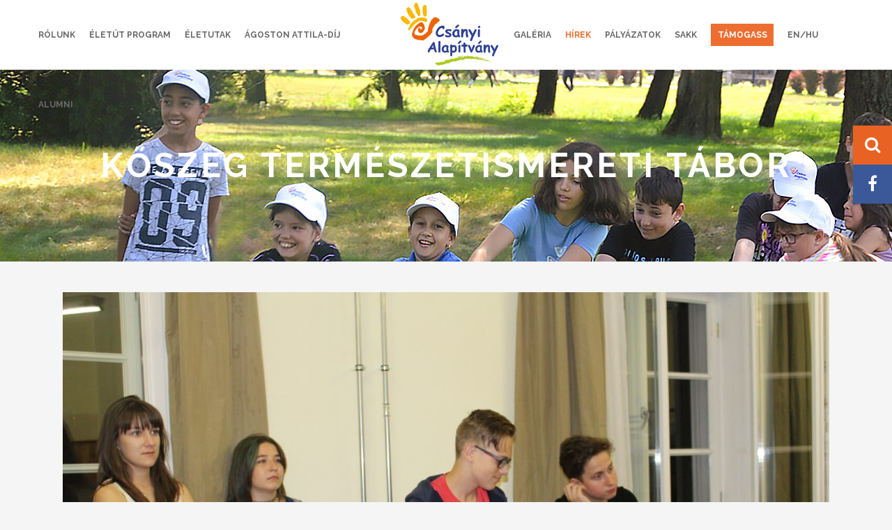

--- FILE ---
content_type: text/html; charset=UTF-8
request_url: https://www.csanyialapitvany.hu/kkoszegtermt/
body_size: 20522
content:
<!DOCTYPE html>
<html lang="hu">
<head>
	<meta charset="UTF-8" />
			<meta name="viewport" content="width=device-width,initial-scale=1,user-scalable=no">
		<title>Csányi Alapítvány |   Kőszeg természetismereti tábor</title>

	
			
				
	<link rel="profile" href="http://gmpg.org/xfn/11"/>
		<link rel="shortcut icon" type="image/x-icon" href="https://www.csanyialapitvany.hu/wp-content/themes/stockholm/img/favicon.ico" />
	<link rel="apple-touch-icon" href="https://www.csanyialapitvany.hu/wp-content/themes/stockholm/img/favicon.ico" />
	<!--[if gte IE 9]>
	<style type="text/css">
		.gradient {
			filter: none;
		}
	</style>
	<![endif]-->

	<link href='//fonts.googleapis.com/css?family=Raleway:100,100italic,200,200italic,300,300italic,400,400italic,500,500italic,600,600italic,700,700italic,800,800italic,900,900italic|Crete+Round:100,100italic,200,200italic,300,300italic,400,400italic,500,500italic,600,600italic,700,700italic,800,800italic,900,900italic|Raleway:100,100italic,200,200italic,300,300italic,400,400italic,500,500italic,600,600italic,700,700italic,800,800italic,900,900italic|Crete+Round:100,100italic,200,200italic,300,300italic,400,400italic,500,500italic,600,600italic,700,700italic,800,800italic,900,900italic&#038;subset=latin,latin-ext' rel='stylesheet' type='text/css' />
<meta name='robots' content='max-image-preview:large' />
<link rel='dns-prefetch' href='//fonts.googleapis.com' />
<link rel='dns-prefetch' href='//maxcdn.bootstrapcdn.com' />
<link rel="alternate" type="application/rss+xml" title="Csányi Alapítvány &raquo; hírcsatorna" href="https://www.csanyialapitvany.hu/feed/" />
<link rel="alternate" type="application/rss+xml" title="Csányi Alapítvány &raquo; hozzászólás hírcsatorna" href="https://www.csanyialapitvany.hu/comments/feed/" />
<link rel="alternate" type="application/rss+xml" title="Csányi Alapítvány &raquo; Kőszeg természetismereti tábor hozzászólás hírcsatorna" href="https://www.csanyialapitvany.hu/kkoszegtermt/feed/" />
<script type="text/javascript">
/* <![CDATA[ */
window._wpemojiSettings = {"baseUrl":"https:\/\/s.w.org\/images\/core\/emoji\/15.0.3\/72x72\/","ext":".png","svgUrl":"https:\/\/s.w.org\/images\/core\/emoji\/15.0.3\/svg\/","svgExt":".svg","source":{"concatemoji":"https:\/\/www.csanyialapitvany.hu\/wp-includes\/js\/wp-emoji-release.min.js?ver=6.6.4"}};
/*! This file is auto-generated */
!function(i,n){var o,s,e;function c(e){try{var t={supportTests:e,timestamp:(new Date).valueOf()};sessionStorage.setItem(o,JSON.stringify(t))}catch(e){}}function p(e,t,n){e.clearRect(0,0,e.canvas.width,e.canvas.height),e.fillText(t,0,0);var t=new Uint32Array(e.getImageData(0,0,e.canvas.width,e.canvas.height).data),r=(e.clearRect(0,0,e.canvas.width,e.canvas.height),e.fillText(n,0,0),new Uint32Array(e.getImageData(0,0,e.canvas.width,e.canvas.height).data));return t.every(function(e,t){return e===r[t]})}function u(e,t,n){switch(t){case"flag":return n(e,"\ud83c\udff3\ufe0f\u200d\u26a7\ufe0f","\ud83c\udff3\ufe0f\u200b\u26a7\ufe0f")?!1:!n(e,"\ud83c\uddfa\ud83c\uddf3","\ud83c\uddfa\u200b\ud83c\uddf3")&&!n(e,"\ud83c\udff4\udb40\udc67\udb40\udc62\udb40\udc65\udb40\udc6e\udb40\udc67\udb40\udc7f","\ud83c\udff4\u200b\udb40\udc67\u200b\udb40\udc62\u200b\udb40\udc65\u200b\udb40\udc6e\u200b\udb40\udc67\u200b\udb40\udc7f");case"emoji":return!n(e,"\ud83d\udc26\u200d\u2b1b","\ud83d\udc26\u200b\u2b1b")}return!1}function f(e,t,n){var r="undefined"!=typeof WorkerGlobalScope&&self instanceof WorkerGlobalScope?new OffscreenCanvas(300,150):i.createElement("canvas"),a=r.getContext("2d",{willReadFrequently:!0}),o=(a.textBaseline="top",a.font="600 32px Arial",{});return e.forEach(function(e){o[e]=t(a,e,n)}),o}function t(e){var t=i.createElement("script");t.src=e,t.defer=!0,i.head.appendChild(t)}"undefined"!=typeof Promise&&(o="wpEmojiSettingsSupports",s=["flag","emoji"],n.supports={everything:!0,everythingExceptFlag:!0},e=new Promise(function(e){i.addEventListener("DOMContentLoaded",e,{once:!0})}),new Promise(function(t){var n=function(){try{var e=JSON.parse(sessionStorage.getItem(o));if("object"==typeof e&&"number"==typeof e.timestamp&&(new Date).valueOf()<e.timestamp+604800&&"object"==typeof e.supportTests)return e.supportTests}catch(e){}return null}();if(!n){if("undefined"!=typeof Worker&&"undefined"!=typeof OffscreenCanvas&&"undefined"!=typeof URL&&URL.createObjectURL&&"undefined"!=typeof Blob)try{var e="postMessage("+f.toString()+"("+[JSON.stringify(s),u.toString(),p.toString()].join(",")+"));",r=new Blob([e],{type:"text/javascript"}),a=new Worker(URL.createObjectURL(r),{name:"wpTestEmojiSupports"});return void(a.onmessage=function(e){c(n=e.data),a.terminate(),t(n)})}catch(e){}c(n=f(s,u,p))}t(n)}).then(function(e){for(var t in e)n.supports[t]=e[t],n.supports.everything=n.supports.everything&&n.supports[t],"flag"!==t&&(n.supports.everythingExceptFlag=n.supports.everythingExceptFlag&&n.supports[t]);n.supports.everythingExceptFlag=n.supports.everythingExceptFlag&&!n.supports.flag,n.DOMReady=!1,n.readyCallback=function(){n.DOMReady=!0}}).then(function(){return e}).then(function(){var e;n.supports.everything||(n.readyCallback(),(e=n.source||{}).concatemoji?t(e.concatemoji):e.wpemoji&&e.twemoji&&(t(e.twemoji),t(e.wpemoji)))}))}((window,document),window._wpemojiSettings);
/* ]]> */
</script>
<link rel='stylesheet' id='sbi_styles-css' href='https://www.csanyialapitvany.hu/wp-content/plugins/instagram-feed/css/sbi-styles.min.css?ver=6.10.0' type='text/css' media='all' />
<link rel='stylesheet' id='layerslider-css' href='https://www.csanyialapitvany.hu/wp-content/plugins/LayerSlider/static/layerslider/css/layerslider.css?ver=6.1.0' type='text/css' media='all' />
<link rel='stylesheet' id='ls-google-fonts-css' href='https://fonts.googleapis.com/css?family=Lato:100,300,regular,700,900%7COpen+Sans:300%7CIndie+Flower:regular%7COswald:300,regular,700&#038;subset=latin%2Clatin-ext' type='text/css' media='all' />
<style id='wp-emoji-styles-inline-css' type='text/css'>

	img.wp-smiley, img.emoji {
		display: inline !important;
		border: none !important;
		box-shadow: none !important;
		height: 1em !important;
		width: 1em !important;
		margin: 0 0.07em !important;
		vertical-align: -0.1em !important;
		background: none !important;
		padding: 0 !important;
	}
</style>
<link rel='stylesheet' id='wp-block-library-css' href='https://www.csanyialapitvany.hu/wp-includes/css/dist/block-library/style.min.css?ver=6.6.4' type='text/css' media='all' />
<style id='classic-theme-styles-inline-css' type='text/css'>
/*! This file is auto-generated */
.wp-block-button__link{color:#fff;background-color:#32373c;border-radius:9999px;box-shadow:none;text-decoration:none;padding:calc(.667em + 2px) calc(1.333em + 2px);font-size:1.125em}.wp-block-file__button{background:#32373c;color:#fff;text-decoration:none}
</style>
<style id='global-styles-inline-css' type='text/css'>
:root{--wp--preset--aspect-ratio--square: 1;--wp--preset--aspect-ratio--4-3: 4/3;--wp--preset--aspect-ratio--3-4: 3/4;--wp--preset--aspect-ratio--3-2: 3/2;--wp--preset--aspect-ratio--2-3: 2/3;--wp--preset--aspect-ratio--16-9: 16/9;--wp--preset--aspect-ratio--9-16: 9/16;--wp--preset--color--black: #000000;--wp--preset--color--cyan-bluish-gray: #abb8c3;--wp--preset--color--white: #ffffff;--wp--preset--color--pale-pink: #f78da7;--wp--preset--color--vivid-red: #cf2e2e;--wp--preset--color--luminous-vivid-orange: #ff6900;--wp--preset--color--luminous-vivid-amber: #fcb900;--wp--preset--color--light-green-cyan: #7bdcb5;--wp--preset--color--vivid-green-cyan: #00d084;--wp--preset--color--pale-cyan-blue: #8ed1fc;--wp--preset--color--vivid-cyan-blue: #0693e3;--wp--preset--color--vivid-purple: #9b51e0;--wp--preset--gradient--vivid-cyan-blue-to-vivid-purple: linear-gradient(135deg,rgba(6,147,227,1) 0%,rgb(155,81,224) 100%);--wp--preset--gradient--light-green-cyan-to-vivid-green-cyan: linear-gradient(135deg,rgb(122,220,180) 0%,rgb(0,208,130) 100%);--wp--preset--gradient--luminous-vivid-amber-to-luminous-vivid-orange: linear-gradient(135deg,rgba(252,185,0,1) 0%,rgba(255,105,0,1) 100%);--wp--preset--gradient--luminous-vivid-orange-to-vivid-red: linear-gradient(135deg,rgba(255,105,0,1) 0%,rgb(207,46,46) 100%);--wp--preset--gradient--very-light-gray-to-cyan-bluish-gray: linear-gradient(135deg,rgb(238,238,238) 0%,rgb(169,184,195) 100%);--wp--preset--gradient--cool-to-warm-spectrum: linear-gradient(135deg,rgb(74,234,220) 0%,rgb(151,120,209) 20%,rgb(207,42,186) 40%,rgb(238,44,130) 60%,rgb(251,105,98) 80%,rgb(254,248,76) 100%);--wp--preset--gradient--blush-light-purple: linear-gradient(135deg,rgb(255,206,236) 0%,rgb(152,150,240) 100%);--wp--preset--gradient--blush-bordeaux: linear-gradient(135deg,rgb(254,205,165) 0%,rgb(254,45,45) 50%,rgb(107,0,62) 100%);--wp--preset--gradient--luminous-dusk: linear-gradient(135deg,rgb(255,203,112) 0%,rgb(199,81,192) 50%,rgb(65,88,208) 100%);--wp--preset--gradient--pale-ocean: linear-gradient(135deg,rgb(255,245,203) 0%,rgb(182,227,212) 50%,rgb(51,167,181) 100%);--wp--preset--gradient--electric-grass: linear-gradient(135deg,rgb(202,248,128) 0%,rgb(113,206,126) 100%);--wp--preset--gradient--midnight: linear-gradient(135deg,rgb(2,3,129) 0%,rgb(40,116,252) 100%);--wp--preset--font-size--small: 13px;--wp--preset--font-size--medium: 20px;--wp--preset--font-size--large: 36px;--wp--preset--font-size--x-large: 42px;--wp--preset--spacing--20: 0.44rem;--wp--preset--spacing--30: 0.67rem;--wp--preset--spacing--40: 1rem;--wp--preset--spacing--50: 1.5rem;--wp--preset--spacing--60: 2.25rem;--wp--preset--spacing--70: 3.38rem;--wp--preset--spacing--80: 5.06rem;--wp--preset--shadow--natural: 6px 6px 9px rgba(0, 0, 0, 0.2);--wp--preset--shadow--deep: 12px 12px 50px rgba(0, 0, 0, 0.4);--wp--preset--shadow--sharp: 6px 6px 0px rgba(0, 0, 0, 0.2);--wp--preset--shadow--outlined: 6px 6px 0px -3px rgba(255, 255, 255, 1), 6px 6px rgba(0, 0, 0, 1);--wp--preset--shadow--crisp: 6px 6px 0px rgba(0, 0, 0, 1);}:where(.is-layout-flex){gap: 0.5em;}:where(.is-layout-grid){gap: 0.5em;}body .is-layout-flex{display: flex;}.is-layout-flex{flex-wrap: wrap;align-items: center;}.is-layout-flex > :is(*, div){margin: 0;}body .is-layout-grid{display: grid;}.is-layout-grid > :is(*, div){margin: 0;}:where(.wp-block-columns.is-layout-flex){gap: 2em;}:where(.wp-block-columns.is-layout-grid){gap: 2em;}:where(.wp-block-post-template.is-layout-flex){gap: 1.25em;}:where(.wp-block-post-template.is-layout-grid){gap: 1.25em;}.has-black-color{color: var(--wp--preset--color--black) !important;}.has-cyan-bluish-gray-color{color: var(--wp--preset--color--cyan-bluish-gray) !important;}.has-white-color{color: var(--wp--preset--color--white) !important;}.has-pale-pink-color{color: var(--wp--preset--color--pale-pink) !important;}.has-vivid-red-color{color: var(--wp--preset--color--vivid-red) !important;}.has-luminous-vivid-orange-color{color: var(--wp--preset--color--luminous-vivid-orange) !important;}.has-luminous-vivid-amber-color{color: var(--wp--preset--color--luminous-vivid-amber) !important;}.has-light-green-cyan-color{color: var(--wp--preset--color--light-green-cyan) !important;}.has-vivid-green-cyan-color{color: var(--wp--preset--color--vivid-green-cyan) !important;}.has-pale-cyan-blue-color{color: var(--wp--preset--color--pale-cyan-blue) !important;}.has-vivid-cyan-blue-color{color: var(--wp--preset--color--vivid-cyan-blue) !important;}.has-vivid-purple-color{color: var(--wp--preset--color--vivid-purple) !important;}.has-black-background-color{background-color: var(--wp--preset--color--black) !important;}.has-cyan-bluish-gray-background-color{background-color: var(--wp--preset--color--cyan-bluish-gray) !important;}.has-white-background-color{background-color: var(--wp--preset--color--white) !important;}.has-pale-pink-background-color{background-color: var(--wp--preset--color--pale-pink) !important;}.has-vivid-red-background-color{background-color: var(--wp--preset--color--vivid-red) !important;}.has-luminous-vivid-orange-background-color{background-color: var(--wp--preset--color--luminous-vivid-orange) !important;}.has-luminous-vivid-amber-background-color{background-color: var(--wp--preset--color--luminous-vivid-amber) !important;}.has-light-green-cyan-background-color{background-color: var(--wp--preset--color--light-green-cyan) !important;}.has-vivid-green-cyan-background-color{background-color: var(--wp--preset--color--vivid-green-cyan) !important;}.has-pale-cyan-blue-background-color{background-color: var(--wp--preset--color--pale-cyan-blue) !important;}.has-vivid-cyan-blue-background-color{background-color: var(--wp--preset--color--vivid-cyan-blue) !important;}.has-vivid-purple-background-color{background-color: var(--wp--preset--color--vivid-purple) !important;}.has-black-border-color{border-color: var(--wp--preset--color--black) !important;}.has-cyan-bluish-gray-border-color{border-color: var(--wp--preset--color--cyan-bluish-gray) !important;}.has-white-border-color{border-color: var(--wp--preset--color--white) !important;}.has-pale-pink-border-color{border-color: var(--wp--preset--color--pale-pink) !important;}.has-vivid-red-border-color{border-color: var(--wp--preset--color--vivid-red) !important;}.has-luminous-vivid-orange-border-color{border-color: var(--wp--preset--color--luminous-vivid-orange) !important;}.has-luminous-vivid-amber-border-color{border-color: var(--wp--preset--color--luminous-vivid-amber) !important;}.has-light-green-cyan-border-color{border-color: var(--wp--preset--color--light-green-cyan) !important;}.has-vivid-green-cyan-border-color{border-color: var(--wp--preset--color--vivid-green-cyan) !important;}.has-pale-cyan-blue-border-color{border-color: var(--wp--preset--color--pale-cyan-blue) !important;}.has-vivid-cyan-blue-border-color{border-color: var(--wp--preset--color--vivid-cyan-blue) !important;}.has-vivid-purple-border-color{border-color: var(--wp--preset--color--vivid-purple) !important;}.has-vivid-cyan-blue-to-vivid-purple-gradient-background{background: var(--wp--preset--gradient--vivid-cyan-blue-to-vivid-purple) !important;}.has-light-green-cyan-to-vivid-green-cyan-gradient-background{background: var(--wp--preset--gradient--light-green-cyan-to-vivid-green-cyan) !important;}.has-luminous-vivid-amber-to-luminous-vivid-orange-gradient-background{background: var(--wp--preset--gradient--luminous-vivid-amber-to-luminous-vivid-orange) !important;}.has-luminous-vivid-orange-to-vivid-red-gradient-background{background: var(--wp--preset--gradient--luminous-vivid-orange-to-vivid-red) !important;}.has-very-light-gray-to-cyan-bluish-gray-gradient-background{background: var(--wp--preset--gradient--very-light-gray-to-cyan-bluish-gray) !important;}.has-cool-to-warm-spectrum-gradient-background{background: var(--wp--preset--gradient--cool-to-warm-spectrum) !important;}.has-blush-light-purple-gradient-background{background: var(--wp--preset--gradient--blush-light-purple) !important;}.has-blush-bordeaux-gradient-background{background: var(--wp--preset--gradient--blush-bordeaux) !important;}.has-luminous-dusk-gradient-background{background: var(--wp--preset--gradient--luminous-dusk) !important;}.has-pale-ocean-gradient-background{background: var(--wp--preset--gradient--pale-ocean) !important;}.has-electric-grass-gradient-background{background: var(--wp--preset--gradient--electric-grass) !important;}.has-midnight-gradient-background{background: var(--wp--preset--gradient--midnight) !important;}.has-small-font-size{font-size: var(--wp--preset--font-size--small) !important;}.has-medium-font-size{font-size: var(--wp--preset--font-size--medium) !important;}.has-large-font-size{font-size: var(--wp--preset--font-size--large) !important;}.has-x-large-font-size{font-size: var(--wp--preset--font-size--x-large) !important;}
:where(.wp-block-post-template.is-layout-flex){gap: 1.25em;}:where(.wp-block-post-template.is-layout-grid){gap: 1.25em;}
:where(.wp-block-columns.is-layout-flex){gap: 2em;}:where(.wp-block-columns.is-layout-grid){gap: 2em;}
:root :where(.wp-block-pullquote){font-size: 1.5em;line-height: 1.6;}
</style>
<link rel='stylesheet' id='bs-stickybuttons-css' href='https://www.csanyialapitvany.hu/wp-content/plugins/bs-stickybuttons/bs-stickybuttons.css?ver=6.6.4' type='text/css' media='all' />
<link rel='stylesheet' id='contact-form-7-css' href='https://www.csanyialapitvany.hu/wp-content/plugins/contact-form-7/includes/css/styles.css?ver=6.0.6' type='text/css' media='all' />
<link rel='stylesheet' id='rs-plugin-settings-css' href='https://www.csanyialapitvany.hu/wp-content/plugins/revslider/public/assets/css/settings.css?ver=5.3.1.5' type='text/css' media='all' />
<style id='rs-plugin-settings-inline-css' type='text/css'>
#rs-demo-id {}
</style>
<link rel='stylesheet' id='cff-css' href='https://www.csanyialapitvany.hu/wp-content/plugins/custom-facebook-feed/assets/css/cff-style.min.css?ver=4.3.4' type='text/css' media='all' />
<link rel='stylesheet' id='sb-font-awesome-css' href='https://maxcdn.bootstrapcdn.com/font-awesome/4.7.0/css/font-awesome.min.css?ver=6.6.4' type='text/css' media='all' />
<link rel='stylesheet' id='qode_default_style-css' href='https://www.csanyialapitvany.hu/wp-content/themes/stockholm/style.css?ver=6.6.4' type='text/css' media='all' />
<link rel='stylesheet' id='qode_stylesheet-css' href='https://www.csanyialapitvany.hu/wp-content/themes/stockholm/css/stylesheet.min.css?ver=6.6.4' type='text/css' media='all' />
<link rel='stylesheet' id='qode_style_dynamic-css' href='https://www.csanyialapitvany.hu/wp-content/themes/stockholm/css/style_dynamic.css?ver=1713164642' type='text/css' media='all' />
<link rel='stylesheet' id='qode_font-awesome-css' href='https://www.csanyialapitvany.hu/wp-content/themes/stockholm/css/font-awesome/css/font-awesome.min.css?ver=6.6.4' type='text/css' media='all' />
<link rel='stylesheet' id='qode_elegant-icons-css' href='https://www.csanyialapitvany.hu/wp-content/themes/stockholm/css/elegant-icons/style.min.css?ver=6.6.4' type='text/css' media='all' />
<link rel='stylesheet' id='qode_linear-icons-css' href='https://www.csanyialapitvany.hu/wp-content/themes/stockholm/css/linear-icons/style.css?ver=6.6.4' type='text/css' media='all' />
<link rel='stylesheet' id='mediaelement-css' href='https://www.csanyialapitvany.hu/wp-includes/js/mediaelement/mediaelementplayer-legacy.min.css?ver=4.2.17' type='text/css' media='all' />
<link rel='stylesheet' id='wp-mediaelement-css' href='https://www.csanyialapitvany.hu/wp-includes/js/mediaelement/wp-mediaelement.min.css?ver=6.6.4' type='text/css' media='all' />
<link rel='stylesheet' id='qode_responsive-css' href='https://www.csanyialapitvany.hu/wp-content/themes/stockholm/css/responsive.min.css?ver=6.6.4' type='text/css' media='all' />
<link rel='stylesheet' id='qode_style_dynamic_responsive-css' href='https://www.csanyialapitvany.hu/wp-content/themes/stockholm/css/style_dynamic_responsive.css?ver=1713164642' type='text/css' media='all' />
<link rel='stylesheet' id='js_composer_front-css' href='https://www.csanyialapitvany.hu/wp-content/plugins/js_composer/assets/css/js_composer.min.css?ver=8.5' type='text/css' media='all' />
<link rel='stylesheet' id='qode_custom_css-css' href='https://www.csanyialapitvany.hu/wp-content/themes/stockholm/css/custom_css.css?ver=1713164642' type='text/css' media='all' />
<link rel='stylesheet' id='qode_webkit-css' href='https://www.csanyialapitvany.hu/wp-content/themes/stockholm/css/webkit_stylesheet.css?ver=6.6.4' type='text/css' media='all' />
<link rel='stylesheet' id='childstyle-css' href='https://www.csanyialapitvany.hu/wp-content/themes/stockholm-child/style.css?v=3&#038;ver=6.6.4' type='text/css' media='all' />
<script type="text/javascript" id="real3d-flipbook-global-js-extra">
/* <![CDATA[ */
var flipbookOptions_global = {"pages":[],"pdfUrl":"","printPdfUrl":"","tableOfContent":[],"id":"","bookId":"","date":"","lightboxThumbnailUrl":"","mode":"normal","viewMode":"webgl","pageTextureSize":"3000","pageTextureSizeSmall":"1500","pageTextureSizeMobile":"","pageTextureSizeMobileSmall":"1000","minPixelRatio":"1","pdfTextLayer":"true","zoomMin":"0.9","zoomStep":"2","zoomSize":"","zoomReset":"false","doubleClickZoom":"true","pageDrag":"true","singlePageMode":"false","pageFlipDuration":"1","sound":"true","startPage":"1","pageNumberOffset":"0","deeplinking":{"enabled":"false","prefix":""},"responsiveView":"true","responsiveViewTreshold":"768","responsiveViewRatio":"1","cover":"true","backCover":"true","scaleCover":"false","pageCaptions":"false","height":"400","responsiveHeight":"true","containerRatio":"","thumbnailsOnStart":"false","contentOnStart":"false","searchOnStart":"","searchResultsThumbs":"false","tableOfContentCloseOnClick":"true","thumbsCloseOnClick":"true","autoplayOnStart":"false","autoplayInterval":"3000","autoplayLoop":"true","autoplayStartPage":"1","rightToLeft":"false","pageWidth":"","pageHeight":"","thumbSize":"130","logoImg":"","logoUrl":"","logoUrlTarget":"","logoCSS":"position:absolute;left:0;top:0;","menuSelector":"","zIndex":"auto","preloaderText":"","googleAnalyticsTrackingCode":"","pdfBrowserViewerIfIE":"false","modeMobile":"","viewModeMobile":"","aspectMobile":"","aspectRatioMobile":"0.71","singlePageModeIfMobile":"false","logoHideOnMobile":"false","mobile":{"thumbnailsOnStart":"false","contentOnStart":"false","pagesInMemory":"6","bitmapResizeHeight":"","bitmapResizeQuality":"","currentPage":{"enabled":"false"},"pdfUrl":""},"lightboxCssClass":"","lightboxLink":"","lightboxLinkNewWindow":"true","lightboxBackground":"rgb(81, 85, 88)","lightboxBackgroundPattern":"","lightboxBackgroundImage":"","lightboxContainerCSS":"display:inline-block;padding:10px;","lightboxThumbnailHeight":"300","lightboxThumbnailUrlCSS":"display:block;","lightboxThumbnailInfo":"false","lightboxThumbnailInfoText":"","lightboxThumbnailInfoCSS":"top: 0;  width: 100%; height: 100%; font-size: 16px; color: #000; background: rgba(255,255,255,.8); ","showTitle":"false","showDate":"false","hideThumbnail":"false","lightboxText":"","lightboxTextCSS":"display:block;","lightboxTextPosition":"top","lightBoxOpened":"false","lightBoxFullscreen":"false","lightboxStartPage":"","lightboxMarginV":"0","lightboxMarginH":"0","lights":"true","lightPositionX":"0","lightPositionY":"150","lightPositionZ":"1400","lightIntensity":"0.6","shadows":"true","shadowMapSize":"2048","shadowOpacity":"0.2","shadowDistance":"15","pageHardness":"2","coverHardness":"2","pageRoughness":"1","pageMetalness":"0","pageSegmentsW":"6","pageSegmentsH":"1","pagesInMemory":"20","bitmapResizeHeight":"","bitmapResizeQuality":"","pageMiddleShadowSize":"4","pageMiddleShadowColorL":"#7F7F7F","pageMiddleShadowColorR":"#AAAAAA","antialias":"false","pan":"0","tilt":"0","rotateCameraOnMouseDrag":"true","panMax":"20","panMin":"-20","tiltMax":"0","tiltMin":"0","currentPage":{"enabled":"true","title":"Current page","hAlign":"left","vAlign":"top"},"btnAutoplay":{"enabled":"true","title":"Autoplay"},"btnNext":{"enabled":"true","title":"Next Page"},"btnLast":{"enabled":"false","title":"Last Page"},"btnPrev":{"enabled":"true","title":"Previous Page"},"btnFirst":{"enabled":"false","title":"First Page"},"btnZoomIn":{"enabled":"true","title":"Zoom in"},"btnZoomOut":{"enabled":"true","title":"Zoom out"},"btnToc":{"enabled":"true","title":"Table of Contents"},"btnThumbs":{"enabled":"true","title":"Pages"},"btnShare":{"enabled":"true","title":"Share"},"btnNotes":{"enabled":"false","title":"Notes"},"btnDownloadPages":{"enabled":"false","url":"","title":"Download pages"},"btnDownloadPdf":{"enabled":"true","url":"","title":"Download PDF","forceDownload":"true","openInNewWindow":"true"},"btnSound":{"enabled":"true","title":"Sound"},"btnExpand":{"enabled":"true","title":"Toggle fullscreen"},"btnSingle":{"enabled":"true","title":"Toggle single page"},"btnSearch":{"enabled":"false","title":"Search"},"search":{"enabled":"false","title":"Search"},"btnBookmark":{"enabled":"false","title":"Bookmark"},"btnPrint":{"enabled":"true","title":"Print"},"btnTools":{"enabled":"true","title":"Tools"},"btnClose":{"enabled":"true","title":"Close"},"whatsapp":{"enabled":"true"},"twitter":{"enabled":"true"},"facebook":{"enabled":"true"},"pinterest":{"enabled":"true"},"email":{"enabled":"true"},"linkedin":{"enabled":"true"},"digg":{"enabled":"false"},"reddit":{"enabled":"false"},"shareUrl":"","shareTitle":"","shareImage":"","layout":"1","icons":"FontAwesome","skin":"light","useFontAwesome5":"true","sideNavigationButtons":"true","menuNavigationButtons":"false","backgroundColor":"rgb(81, 85, 88)","backgroundPattern":"","backgroundImage":"","backgroundTransparent":"false","menuBackground":"","menuShadow":"","menuMargin":"0","menuPadding":"0","menuOverBook":"false","menuFloating":"false","menuTransparent":"false","menu2Background":"","menu2Shadow":"","menu2Margin":"0","menu2Padding":"0","menu2OverBook":"true","menu2Floating":"false","menu2Transparent":"true","skinColor":"","skinBackground":"","hideMenu":"false","menuAlignHorizontal":"center","btnColor":"","btnColorHover":"","btnBackground":"none","btnRadius":"0","btnMargin":"0","btnSize":"18","btnPaddingV":"10","btnPaddingH":"10","btnShadow":"","btnTextShadow":"","btnBorder":"","arrowColor":"#fff","arrowColorHover":"#fff","arrowBackground":"rgba(0,0,0,0)","arrowBackgroundHover":"rgba(0, 0, 0, .15)","arrowRadius":"4","arrowMargin":"4","arrowSize":"40","arrowPadding":"10","arrowTextShadow":"0px 0px 1px rgba(0, 0, 0, 1)","arrowBorder":"","closeBtnColorHover":"#FFF","closeBtnBackground":"rgba(0,0,0,.4)","closeBtnRadius":"0","closeBtnMargin":"0","closeBtnSize":"20","closeBtnPadding":"5","closeBtnTextShadow":"","closeBtnBorder":"","floatingBtnColor":"","floatingBtnColorHover":"","floatingBtnBackground":"","floatingBtnBackgroundHover":"","floatingBtnRadius":"","floatingBtnMargin":"","floatingBtnSize":"","floatingBtnPadding":"","floatingBtnShadow":"","floatingBtnTextShadow":"","floatingBtnBorder":"","currentPageMarginV":"5","currentPageMarginH":"5","arrowsAlwaysEnabledForNavigation":"true","arrowsDisabledNotFullscreen":"true","touchSwipeEnabled":"true","fitToWidth":"false","rightClickEnabled":"true","linkColor":"rgba(0, 0, 0, 0)","linkColorHover":"rgba(255, 255, 0, 1)","linkOpacity":"0.4","linkTarget":"_blank","pdfAutoLinks":"false","disableRange":"false","strings":{"print":"Print","printLeftPage":"Print left page","printRightPage":"Print right page","printCurrentPage":"Print current page","printAllPages":"Print all pages","download":"Download","downloadLeftPage":"Download left page","downloadRightPage":"Download right page","downloadCurrentPage":"Download current page","downloadAllPages":"Download all pages","bookmarks":"Bookmarks","bookmarkLeftPage":"Bookmark left page","bookmarkRightPage":"Bookmark right page","bookmarkCurrentPage":"Bookmark current page","search":"Search","findInDocument":"Find in document","pagesFoundContaining":"pages found containing","noMatches":"No matches","matchesFound":"matches found","page":"Page","matches":"matches","thumbnails":"Thumbnails","tableOfContent":"Table of Contents","share":"Share","pressEscToClose":"Press ESC to close","password":"Password","addNote":"Add note","typeInYourNote":"Type in your note..."},"access":"free","backgroundMusic":"","cornerCurl":"false","pdfTools":{"pageHeight":1500,"thumbHeight":200,"quality":0.8,"textLayer":"true","autoConvert":"true"},"slug":"","convertPDFLinks":"true","convertPDFLinksWithClass":"","convertPDFLinksWithoutClass":"","overridePDFEmbedder":"true","overrideDflip":"true","overrideWonderPDFEmbed":"true","override3DFlipBook":"true","overridePDFjsViewer":"true","resumeReading":"false","previewPages":"","previewMode":"","aspectRatio":"2"};
/* ]]> */
</script>
<script type="text/javascript" src="https://www.csanyialapitvany.hu/wp-content/plugins/LayerSlider/static/layerslider/js/greensock.js?ver=1.19.0" id="greensock-js"></script>
<script type="text/javascript" src="https://www.csanyialapitvany.hu/wp-includes/js/jquery/jquery.min.js?ver=3.7.1" id="jquery-core-js"></script>
<script type="text/javascript" src="https://www.csanyialapitvany.hu/wp-includes/js/jquery/jquery-migrate.min.js?ver=3.4.1" id="jquery-migrate-js"></script>
<script type="text/javascript" id="layerslider-js-extra">
/* <![CDATA[ */
var LS_Meta = {"v":"6.1.0"};
/* ]]> */
</script>
<script type="text/javascript" src="https://www.csanyialapitvany.hu/wp-content/plugins/LayerSlider/static/layerslider/js/layerslider.kreaturamedia.jquery.js?ver=6.1.0" id="layerslider-js"></script>
<script type="text/javascript" src="https://www.csanyialapitvany.hu/wp-content/plugins/LayerSlider/static/layerslider/js/layerslider.transitions.js?ver=6.1.0" id="layerslider-transitions-js"></script>
<script type="text/javascript" src="https://www.csanyialapitvany.hu/wp-content/plugins/bs-stickybuttons/bs-stickybuttons.js?ver=6.6.4" id="bs-stickybuttons-js"></script>
<script type="text/javascript" id="image-watermark-no-right-click-js-before">
/* <![CDATA[ */
var iwArgsNoRightClick = {"rightclick":"N","draganddrop":"N","devtools":"Y","enableToast":"Y","toastMessage":"This content is protected"};
/* ]]> */
</script>
<script type="text/javascript" src="https://www.csanyialapitvany.hu/wp-content/plugins/image-watermark/js/no-right-click.js?ver=2.0.2" id="image-watermark-no-right-click-js"></script>
<script type="text/javascript" src="https://www.csanyialapitvany.hu/wp-content/plugins/revslider/public/assets/js/jquery.themepunch.tools.min.js?ver=5.3.1.5" id="tp-tools-js"></script>
<script type="text/javascript" src="https://www.csanyialapitvany.hu/wp-content/plugins/revslider/public/assets/js/jquery.themepunch.revolution.min.js?ver=5.3.1.5" id="revmin-js"></script>
<script type="text/javascript" src="https://www.csanyialapitvany.hu/wp-content/themes/stockholm-child/js/bs-custom.js?v=2&amp;ver=6.6.4" id="bs-custom-js"></script>
<script></script><meta name="generator" content="Powered by LayerSlider 6.1.0 - Multi-Purpose, Responsive, Parallax, Mobile-Friendly Slider Plugin for WordPress." />
<!-- LayerSlider updates and docs at: https://layerslider.kreaturamedia.com -->
<link rel="https://api.w.org/" href="https://www.csanyialapitvany.hu/wp-json/" /><link rel="alternate" title="JSON" type="application/json" href="https://www.csanyialapitvany.hu/wp-json/wp/v2/posts/1687" /><link rel="EditURI" type="application/rsd+xml" title="RSD" href="https://www.csanyialapitvany.hu/xmlrpc.php?rsd" />
<meta name="generator" content="WordPress 6.6.4" />
<link rel="canonical" href="https://www.csanyialapitvany.hu/kkoszegtermt/" />
<link rel='shortlink' href='https://www.csanyialapitvany.hu/?p=1687' />
<link rel="alternate" title="oEmbed (JSON)" type="application/json+oembed" href="https://www.csanyialapitvany.hu/wp-json/oembed/1.0/embed?url=https%3A%2F%2Fwww.csanyialapitvany.hu%2Fkkoszegtermt%2F" />
<link rel="alternate" title="oEmbed (XML)" type="text/xml+oembed" href="https://www.csanyialapitvany.hu/wp-json/oembed/1.0/embed?url=https%3A%2F%2Fwww.csanyialapitvany.hu%2Fkkoszegtermt%2F&#038;format=xml" />
<style type="text/css">
.qtranxs_flag_hu {background-image: url(https://www.csanyialapitvany.hu/wp-content/plugins/qtranslate-x/flags/hu.png); background-repeat: no-repeat;}
.qtranxs_flag_en {background-image: url(https://www.csanyialapitvany.hu/wp-content/plugins/qtranslate-x/flags/gb.png); background-repeat: no-repeat;}
</style>
<link hreflang="hu" href="https://www.csanyialapitvany.hu/hu/kkoszegtermt/" rel="alternate" />
<link hreflang="en" href="https://www.csanyialapitvany.hu/en/kkoszegtermt/" rel="alternate" />
<link hreflang="x-default" href="https://www.csanyialapitvany.hu/kkoszegtermt/" rel="alternate" />
<meta name="generator" content="qTranslate-X 3.4.6.8" />
<style type="text/css">.recentcomments a{display:inline !important;padding:0 !important;margin:0 !important;}</style><meta name="generator" content="Powered by WPBakery Page Builder - drag and drop page builder for WordPress."/>
<meta name="generator" content="Powered by Slider Revolution 5.3.1.5 - responsive, Mobile-Friendly Slider Plugin for WordPress with comfortable drag and drop interface." />
<noscript><style> .wpb_animate_when_almost_visible { opacity: 1; }</style></noscript>
</head>

<body class="post-template-default single single-post postid-1687 single-format-standard  select-child-theme-ver-1.0.0 select-theme-ver-3.7 wpb-js-composer js-comp-ver-8.5 vc_responsive">

<div class="wrapper">
<div class="wrapper_inner">

<script type="text/javascript" data-category="functional">
  var _gaq = _gaq || [];
  _gaq.push(['_setAccount', 'UA-93902650-9']);
  _gaq.push(['_trackPageview']);

  (function() {
    var ga = document.createElement('script'); ga.type = 'text/javascript'; ga.async = true;
    ga.src = ('https:' == document.location.protocol ? 'https://ssl' : 'http://www') + '.google-analytics.com/ga.js';
    var s = document.getElementsByTagName('script')[0]; s.parentNode.insertBefore(ga, s);
  })();
</script>

<!-- Google Analytics start -->
		<!-- <script>
			var _gaq = _gaq || [];
			_gaq.push(['_setAccount', 'UA-93902650-9']);
			_gaq.push(['_trackPageview']);

			(function() {
				var ga = document.createElement('script'); ga.type = 'text/javascript'; ga.async = true;
				ga.src = ('https:' == document.location.protocol ? 'https://ssl' : 'http://www') + '.google-analytics.com/ga.js';
				var s = document.getElementsByTagName('script')[0]; s.parentNode.insertBefore(ga, s);
			})();
		</script> -->
	<!-- Google Analytics end -->

	<header class="page_header scrolled_not_transparent  stick_with_left_right_menu">
		<div class="header_inner clearfix">

		<div class="header_top_bottom_holder">
				<div class="header_bottom clearfix" style='' >
						<div class="container">
				<div class="container_inner clearfix" >
					                                            <nav class="main_menu drop_down left_side ">
                            <ul id="menu-header-left" class=""><li id="nav-menu-item-47" class="menu-item menu-item-type-post_type menu-item-object-page  narrow"><a href="https://www.csanyialapitvany.hu/rolunk/" class=""><i class="menu_icon fa blank"></i><span class="menu-text">Rólunk</span><span class="plus"></span></a></li>
<li id="nav-menu-item-71" class="menu-item menu-item-type-post_type menu-item-object-page  narrow"><a href="https://www.csanyialapitvany.hu/eletut-program/" class=""><i class="menu_icon fa blank"></i><span class="menu-text">Életút Program</span><span class="plus"></span></a></li>
<li id="nav-menu-item-355" class="menu-item menu-item-type-post_type menu-item-object-page  narrow"><a href="https://www.csanyialapitvany.hu/eletutak/" class=""><i class="menu_icon fa blank"></i><span class="menu-text">Életutak</span><span class="plus"></span></a></li>
<li id="nav-menu-item-42693" class="menu-item menu-item-type-post_type menu-item-object-page  narrow"><a href="https://www.csanyialapitvany.hu/agoston-attila-dij-2/" class=""><i class="menu_icon fa blank"></i><span class="menu-text">Ágoston Attila-díj</span><span class="plus"></span></a></li>
<li id="nav-menu-item-53740" class="menu-item menu-item-type-post_type menu-item-object-page  narrow"><a href="https://www.csanyialapitvany.hu/alumni/" class=""><i class="menu_icon fa blank"></i><span class="menu-text">Alumni</span><span class="plus"></span></a></li>
</ul>                        </nav>
                    					<div class="header_inner_left">
                        													<div class="mobile_menu_button"><span><i class="fa fa-bars"></i></span></div>
												<div class="logo_wrapper">
														<div class="q_logo"><a href="https://www.csanyialapitvany.hu/"><img class="normal" src="https://www.csanyialapitvany.hu/wp-content/uploads/2017/01/csanyi-alapitvany-logo@2x.png" alt="Logo"/><img class="light" src="https://www.csanyialapitvany.hu/wp-content/uploads/2017/01/csanyi-alapitvany-logo-white@2x.png" alt="Logo"/><img class="dark" src="https://www.csanyialapitvany.hu/wp-content/uploads/2017/01/csanyi-alapitvany-logo@2x.png" alt="Logo"/><img class="sticky" src="https://www.csanyialapitvany.hu/wp-content/uploads/2017/01/csanyi-alapitvany-logo-white@2x.png" alt="Logo"/></a></div>
                            						</div>
						                        					</div>
					                        <nav class="main_menu drop_down right_side ">
                            <ul id="menu-header-right" class=""><li id="nav-menu-item-42694" class="menu-item menu-item-type-post_type menu-item-object-page  narrow"><a href="https://www.csanyialapitvany.hu/galeria/" class=""><i class="menu_icon fa blank"></i><span class="menu-text">Galéria</span><span class="plus"></span></a></li>
<li id="nav-menu-item-17" class="menu-item menu-item-type-post_type menu-item-object-page  narrow"><a href="https://www.csanyialapitvany.hu/hirek/" class=""><i class="menu_icon fa blank"></i><span class="menu-text">Hírek</span><span class="plus"></span></a></li>
<li id="nav-menu-item-59746" class="menu-item menu-item-type-post_type menu-item-object-page  narrow"><a href="https://www.csanyialapitvany.hu/palyazatok/" class=""><i class="menu_icon fa blank"></i><span class="menu-text">Pályázatok</span><span class="plus"></span></a></li>
<li id="nav-menu-item-35725" class="menu-item menu-item-type-post_type menu-item-object-page  narrow"></li>
<li id="nav-menu-item-92719" class="menu-item menu-item-type-post_type menu-item-object-page  narrow"><a href="https://www.csanyialapitvany.hu/sakkcsapat/" class=""><i class="menu_icon fa blank"></i><span class="menu-text">Sakk</span><span class="plus"></span></a></li>
<li id="nav-menu-item-88" class="menu-item menu-item-type-post_type menu-item-object-page  narrow"><a href="https://www.csanyialapitvany.hu/tamogass/" class=""><i class="menu_icon fa blank"></i><span class="menu-text">Támogass</span><span class="plus"></span></a></li>
<li id="nav-menu-item-17307" class="qtranxs-lang-menu qtranxs-lang-menu-hu menu-item menu-item-type-custom menu-item-object-custom menu-item-has-children  has_sub narrow"><a title="Magyar" href="#" class=""><i class="menu_icon fa blank"></i><span class="menu-text">Nyelv:&nbsp;<img src="https://www.csanyialapitvany.hu/wp-content/plugins/qtranslate-x/flags/hu.png" alt="Magyar" /></span><span class="plus"></span></a>
<div class="second"><div class="inner"><ul>
	<li id="nav-menu-item-92720" class="qtranxs-lang-menu-item qtranxs-lang-menu-item-hu menu-item menu-item-type-custom menu-item-object-custom "><a title="Magyar" href="https://www.csanyialapitvany.hu/hu/kkoszegtermt/" class=""><i class="menu_icon fa blank"></i><span class="menu-text"><img src="https://www.csanyialapitvany.hu/wp-content/plugins/qtranslate-x/flags/hu.png" alt="Magyar" />&nbsp;Magyar</span><span class="plus"></span></a></li>
	<li id="nav-menu-item-92721" class="qtranxs-lang-menu-item qtranxs-lang-menu-item-en menu-item menu-item-type-custom menu-item-object-custom "><a title="English" href="https://www.csanyialapitvany.hu/en/kkoszegtermt/" class=""><i class="menu_icon fa blank"></i><span class="menu-text"><img src="https://www.csanyialapitvany.hu/wp-content/plugins/qtranslate-x/flags/gb.png" alt="English" />&nbsp;English</span><span class="plus"></span></a></li>
</ul></div></div>
</li>
</ul>                        </nav>
                    											<nav class="mobile_menu">
							<ul><li id="mobile-menu-item-47" class="menu-item menu-item-type-post_type menu-item-object-page "><a href="https://www.csanyialapitvany.hu/rolunk/" class=""><span>Rólunk</span></a><span class="mobile_arrow"><i class="fa fa-angle-right"></i><i class="fa fa-angle-down"></i></span></li>
<li id="mobile-menu-item-71" class="menu-item menu-item-type-post_type menu-item-object-page "><a href="https://www.csanyialapitvany.hu/eletut-program/" class=""><span>Életút Program</span></a><span class="mobile_arrow"><i class="fa fa-angle-right"></i><i class="fa fa-angle-down"></i></span></li>
<li id="mobile-menu-item-355" class="menu-item menu-item-type-post_type menu-item-object-page "><a href="https://www.csanyialapitvany.hu/eletutak/" class=""><span>Életutak</span></a><span class="mobile_arrow"><i class="fa fa-angle-right"></i><i class="fa fa-angle-down"></i></span></li>
<li id="mobile-menu-item-42693" class="menu-item menu-item-type-post_type menu-item-object-page "><a href="https://www.csanyialapitvany.hu/agoston-attila-dij-2/" class=""><span>Ágoston Attila-díj</span></a><span class="mobile_arrow"><i class="fa fa-angle-right"></i><i class="fa fa-angle-down"></i></span></li>
<li id="mobile-menu-item-53740" class="menu-item menu-item-type-post_type menu-item-object-page "><a href="https://www.csanyialapitvany.hu/alumni/" class=""><span>Alumni</span></a><span class="mobile_arrow"><i class="fa fa-angle-right"></i><i class="fa fa-angle-down"></i></span></li>
<li id="mobile-menu-item-42694" class="menu-item menu-item-type-post_type menu-item-object-page "><a href="https://www.csanyialapitvany.hu/galeria/" class=""><span>Galéria</span></a><span class="mobile_arrow"><i class="fa fa-angle-right"></i><i class="fa fa-angle-down"></i></span></li>
<li id="mobile-menu-item-17" class="menu-item menu-item-type-post_type menu-item-object-page "><a href="https://www.csanyialapitvany.hu/hirek/" class=""><span>Hírek</span></a><span class="mobile_arrow"><i class="fa fa-angle-right"></i><i class="fa fa-angle-down"></i></span></li>
<li id="mobile-menu-item-59746" class="menu-item menu-item-type-post_type menu-item-object-page "><a href="https://www.csanyialapitvany.hu/palyazatok/" class=""><span>Pályázatok</span></a><span class="mobile_arrow"><i class="fa fa-angle-right"></i><i class="fa fa-angle-down"></i></span></li>
<li id="mobile-menu-item-35725" class="menu-item menu-item-type-post_type menu-item-object-page "></li>
<li id="mobile-menu-item-92719" class="menu-item menu-item-type-post_type menu-item-object-page "><a href="https://www.csanyialapitvany.hu/sakkcsapat/" class=""><span>Sakk</span></a><span class="mobile_arrow"><i class="fa fa-angle-right"></i><i class="fa fa-angle-down"></i></span></li>
<li id="mobile-menu-item-88" class="menu-item menu-item-type-post_type menu-item-object-page "><a href="https://www.csanyialapitvany.hu/tamogass/" class=""><span>Támogass</span></a><span class="mobile_arrow"><i class="fa fa-angle-right"></i><i class="fa fa-angle-down"></i></span></li>
<li id="mobile-menu-item-17307" class="qtranxs-lang-menu qtranxs-lang-menu-hu menu-item menu-item-type-custom menu-item-object-custom menu-item-has-children  has_sub"><a title="Magyar" href="#" class=""><span>Nyelv:&nbsp;<img src="https://www.csanyialapitvany.hu/wp-content/plugins/qtranslate-x/flags/hu.png" alt="Magyar" /></span></a><span class="mobile_arrow"><i class="fa fa-angle-right"></i><i class="fa fa-angle-down"></i></span>
<ul class="sub_menu">
	<li id="mobile-menu-item-92720" class="qtranxs-lang-menu-item qtranxs-lang-menu-item-hu menu-item menu-item-type-custom menu-item-object-custom "><a title="Magyar" href="https://www.csanyialapitvany.hu/hu/kkoszegtermt/" class=""><span><img src="https://www.csanyialapitvany.hu/wp-content/plugins/qtranslate-x/flags/hu.png" alt="Magyar" />&nbsp;Magyar</span></a><span class="mobile_arrow"><i class="fa fa-angle-right"></i><i class="fa fa-angle-down"></i></span></li>
	<li id="mobile-menu-item-92721" class="qtranxs-lang-menu-item qtranxs-lang-menu-item-en menu-item menu-item-type-custom menu-item-object-custom "><a title="English" href="https://www.csanyialapitvany.hu/en/kkoszegtermt/" class=""><span><img src="https://www.csanyialapitvany.hu/wp-content/plugins/qtranslate-x/flags/gb.png" alt="English" />&nbsp;English</span></a><span class="mobile_arrow"><i class="fa fa-angle-right"></i><i class="fa fa-angle-down"></i></span></li>
</ul>
</li>
</ul>						</nav>
											</div>
				</div>
							</div>
		</div>
	</div>

	</header>
	<a id='back_to_top' href='#'>
			<span class="fa-stack">
				<span class="arrow_carrot-up"></span>
			</span>
	</a>






<div class="content content_top_margin_none">
			<div class="content_inner  ">
												<div class="title_outer title_without_animation  " data-height="275">
		<div class="title position_center standard_title " style="background-size: 1920px auto;background-image:url(https://www.csanyialapitvany.hu/wp-content/uploads/2024/09/rolunk_title3-2.jpg);height:275px;">
			<div class="image not_responsive"><img src="https://www.csanyialapitvany.hu/wp-content/uploads/2024/09/rolunk_title3-2.jpg" alt="&nbsp;" /> </div>
			
				<div class="title_holder" style="height:275px;">
					<div class="container">
						<div class="container_inner clearfix">
								<div class="title_subtitle_holder" >
																	<div class="title_subtitle_holder_inner">
								
                                    
                                                                                    <h1><span>Kőszeg természetismereti tábor</span></h1>
                                        
                                                                                
                                    								</div>
																	</div>
														</div>
					</div>
				</div>
		</div>
	</div>
								<div class="container">
					<div class="container_inner default_template_holder" >
				
											<div class="blog_holder blog_single">
						
		<article id="post-1687" class="post-1687 post type-post status-publish format-standard has-post-thumbnail hentry category-egyeb category-jaszbereny category-kaposvar">
			<div class="post_content_holder">
										<div class="post_image">
	                        <img width="1100" height="733" src="https://www.csanyialapitvany.hu/wp-content/uploads/2017/05/164188_99f2eaf8d3-1-1100x733.jpg" class="attachment-blog_image_in_grid size-blog_image_in_grid wp-post-image" alt="" decoding="async" fetchpriority="high" srcset="https://www.csanyialapitvany.hu/wp-content/uploads/2017/05/164188_99f2eaf8d3-1-1100x733.jpg 1100w, https://www.csanyialapitvany.hu/wp-content/uploads/2017/05/164188_99f2eaf8d3-1-300x200.jpg 300w, https://www.csanyialapitvany.hu/wp-content/uploads/2017/05/164188_99f2eaf8d3-1-768x512.jpg 768w, https://www.csanyialapitvany.hu/wp-content/uploads/2017/05/164188_99f2eaf8d3-1-1024x683.jpg 1024w, https://www.csanyialapitvany.hu/wp-content/uploads/2017/05/164188_99f2eaf8d3-1-700x467.jpg 700w" sizes="(max-width: 1100px) 100vw, 1100px" />						</div>
								<div class="post_text">
					<div class="post_text_inner">
												<div class="post_info">
															<span class="time">
									<span>2016. 07. 04.</span>
								</span>
																						<span class="post_category">
									<!-- <span>In</span> -->
									<span><a href="https://www.csanyialapitvany.hu/hirek-kategoria/egyeb/" rel="category tag">Egyéb</a>, <a href="https://www.csanyialapitvany.hu/hirek-kategoria/jaszbereny/" rel="category tag">Jászberény</a>, <a href="https://www.csanyialapitvany.hu/hirek-kategoria/kaposvar/" rel="category tag">Kaposvár</a></span>
								</span>
																				</div>
												<div class="post_content">
							<h2><span>Kőszeg természetismereti tábor</span></h2>
							<p>Július 3-án indult el a természetismereti tábor.</p>
<p><span id="more-1687"></span></p>
<p style="text-align: justify;">Sajnos az eredeti programtól eltérően rövidebb ideig tart egy szomorú esemény miatt. Kaposváron találkozott a kaposvári és a jászsági csoport, innen közösen indultunk Kőszegre egy nagy busszal. A hosszú út jó alkalom volt a nagyobb beszélgetésekre is, többek között Szabó Zsuzsa nénivel, aki pszichológus. Velünk van Kovács Viki jászsági kismentor aki már táborozott Kőszegen. Az esti órákban érkeztünk meg, a kollégium előtt fogadtak bennünket vendéglátóink. Judit néni elmondta mennyi érdekesség vár ránk ebben a néhány napban. Vacsora után meccset néztünk és sétáltunk  a belvárosban.</p>
<p style="text-align: justify;">Hétfőn Bancsó Sándor, Keszei Balázs, Illés Péter vezetésével Tömördi Madárvártánál ismerkedtünk az itt élő madarakkal és növényekkel. Péter bácsi már várt minket a madarakkal, amiket a korábban kifeszített hálókkal fogtak. Közösen megvizsgáltuk és meggyűrűztük a madarakat. Közben nagyon sok új információt hallhattunk róluk. A madarakat megfoghattuk, és mi engedtük ismét szabadon őket. Nagyon jó érzés volt. Egy nagyon szép Jégmadarat is kézbe vehettünk. Ezek után növényeket gyűjtöttünk. Azok magyar és latin neveivel legfőbb jellemzőivel ismerkedtünk. Nagyon izgalmas és érdekes volt ez a délelőtt. Ebéd után fagyizás egy kis pihenő, majd indultunk túrázni a Hét-forráshoz és felmentünk a kilátóba is. Este várost néztünk, ping-pongoztunk vagy focizhattunk. Kellemesen elfáradtunk.</p>
<p style="margin-bottom: 0.35cm; line-height: 115%; text-align: justify;"><!-- [if gte mso 9]><xml> <o:OfficeDocumentSettings> <o:AllowPNG /> </o:OfficeDocumentSettings> </xml><![endif]--></p>
<p style="text-align: justify;"><!-- [if gte mso 9]><xml> <w:WordDocument> <w:View>Normal</w:View> <w:Zoom>0</w:Zoom> <w:TrackMoves /> <w:TrackFormatting /> <w:HyphenationZone>21</w:HyphenationZone> <w:PunctuationKerning /> <w:ValidateAgainstSchemas /> <w:SaveIfXMLInvalid>false</w:SaveIfXMLInvalid> <w:IgnoreMixedContent>false</w:IgnoreMixedContent> <w:AlwaysShowPlaceholderText>false</w:AlwaysShowPlaceholderText> <w:DoNotPromoteQF /> <w:LidThemeOther>HU</w:LidThemeOther> <w:LidThemeAsian>X-NONE</w:LidThemeAsian> <w:LidThemeComplexScript>X-NONE</w:LidThemeComplexScript> <w:Compatibility> <w:BreakWrappedTables /> <w:SnapToGridInCell /> <w:WrapTextWithPunct /> <w:UseAsianBreakRules /> <w:DontGrowAutofit /> <w:SplitPgBreakAndParaMark /> <w:EnableOpenTypeKerning /> <w:DontFlipMirrorIndents /> <w:OverrideTableStyleHps /> </w:Compatibility> <m:mathPr> <m:mathFont m:val="Cambria Math" /> <m:brkBin m:val="before" /> <m:brkBinSub m:val=" " /> <m:smallFrac m:val="off" /> <m:dispDef /> <m:lMargin m:val="0" /> <m:rMargin m:val="0" /> <m:defJc m:val="centerGroup" /> <m:wrapIndent m:val="1440" /> <m:intLim m:val="subSup" /> <m:naryLim m:val="undOvr" /> </m:mathPr></w:WordDocument> </xml><![endif]--><!-- [if gte mso 9]><xml> <w:LatentStyles DefLockedState="false" DefUnhideWhenUsed="false" DefSemiHidden="false" DefQFormat="false" DefPriority="99" LatentStyleCount="371"> <w:LsdException Locked="false" Priority="0" QFormat="true" Name="Normal" /> <w:LsdException Locked="false" Priority="9" QFormat="true" Name="heading 1" /> <w:LsdException Locked="false" Priority="9" SemiHidden="true" UnhideWhenUsed="true" QFormat="true" Name="heading 2" /> <w:LsdException Locked="false" Priority="9" SemiHidden="true" UnhideWhenUsed="true" QFormat="true" Name="heading 3" /> <w:LsdException Locked="false" Priority="9" SemiHidden="true" UnhideWhenUsed="true" QFormat="true" Name="heading 4" /> <w:LsdException Locked="false" Priority="9" SemiHidden="true" UnhideWhenUsed="true" QFormat="true" Name="heading 5" /> <w:LsdException Locked="false" Priority="9" SemiHidden="true" UnhideWhenUsed="true" QFormat="true" Name="heading 6" /> <w:LsdException Locked="false" Priority="9" SemiHidden="true" UnhideWhenUsed="true" QFormat="true" Name="heading 7" /> <w:LsdException Locked="false" Priority="9" SemiHidden="true" UnhideWhenUsed="true" QFormat="true" Name="heading 8" /> <w:LsdException Locked="false" Priority="9" SemiHidden="true" UnhideWhenUsed="true" QFormat="true" Name="heading 9" /> <w:LsdException Locked="false" SemiHidden="true" UnhideWhenUsed="true" Name="index 1" /> <w:LsdException Locked="false" SemiHidden="true" UnhideWhenUsed="true" Name="index 2" /> <w:LsdException Locked="false" SemiHidden="true" UnhideWhenUsed="true" Name="index 3" /> <w:LsdException Locked="false" SemiHidden="true" UnhideWhenUsed="true" Name="index 4" /> <w:LsdException Locked="false" SemiHidden="true" UnhideWhenUsed="true" Name="index 5" /> <w:LsdException Locked="false" SemiHidden="true" UnhideWhenUsed="true" Name="index 6" /> <w:LsdException Locked="false" SemiHidden="true" UnhideWhenUsed="true" Name="index 7" /> <w:LsdException Locked="false" SemiHidden="true" UnhideWhenUsed="true" Name="index 8" /> <w:LsdException Locked="false" SemiHidden="true" UnhideWhenUsed="true" Name="index 9" /> <w:LsdException Locked="false" Priority="39" SemiHidden="true" UnhideWhenUsed="true" Name="toc 1" /> <w:LsdException Locked="false" Priority="39" SemiHidden="true" UnhideWhenUsed="true" Name="toc 2" /> <w:LsdException Locked="false" Priority="39" SemiHidden="true" UnhideWhenUsed="true" Name="toc 3" /> <w:LsdException Locked="false" Priority="39" SemiHidden="true" UnhideWhenUsed="true" Name="toc 4" /> <w:LsdException Locked="false" Priority="39" SemiHidden="true" UnhideWhenUsed="true" Name="toc 5" /> <w:LsdException Locked="false" Priority="39" SemiHidden="true" UnhideWhenUsed="true" Name="toc 6" /> <w:LsdException Locked="false" Priority="39" SemiHidden="true" UnhideWhenUsed="true" Name="toc 7" /> <w:LsdException Locked="false" Priority="39" SemiHidden="true" UnhideWhenUsed="true" Name="toc 8" /> <w:LsdException Locked="false" Priority="39" SemiHidden="true" UnhideWhenUsed="true" Name="toc 9" /> <w:LsdException Locked="false" SemiHidden="true" UnhideWhenUsed="true" Name="Normal Indent" /> <w:LsdException Locked="false" SemiHidden="true" UnhideWhenUsed="true" Name="footnote text" /> <w:LsdException Locked="false" SemiHidden="true" UnhideWhenUsed="true" Name="annotation text" /> <w:LsdException Locked="false" SemiHidden="true" UnhideWhenUsed="true" Name="header" /> <w:LsdException Locked="false" SemiHidden="true" UnhideWhenUsed="true" Name="footer" /> <w:LsdException Locked="false" SemiHidden="true" UnhideWhenUsed="true" Name="index heading" /> <w:LsdException Locked="false" Priority="35" SemiHidden="true" UnhideWhenUsed="true" QFormat="true" Name="caption" /> <w:LsdException Locked="false" SemiHidden="true" UnhideWhenUsed="true" Name="table of figures" /> <w:LsdException Locked="false" SemiHidden="true" UnhideWhenUsed="true" Name="envelope address" /> <w:LsdException Locked="false" SemiHidden="true" UnhideWhenUsed="true" Name="envelope return" /> <w:LsdException Locked="false" SemiHidden="true" UnhideWhenUsed="true" Name="footnote reference" /> <w:LsdException Locked="false" SemiHidden="true" UnhideWhenUsed="true" Name="annotation reference" /> <w:LsdException Locked="false" SemiHidden="true" UnhideWhenUsed="true" Name="line number" /> <w:LsdException Locked="false" SemiHidden="true" UnhideWhenUsed="true" Name="page number" /> <w:LsdException Locked="false" SemiHidden="true" UnhideWhenUsed="true" Name="endnote reference" /> <w:LsdException Locked="false" SemiHidden="true" UnhideWhenUsed="true" Name="endnote text" /> <w:LsdException Locked="false" SemiHidden="true" UnhideWhenUsed="true" Name="table of authorities" /> <w:LsdException Locked="false" SemiHidden="true" UnhideWhenUsed="true" Name="macro" /> <w:LsdException Locked="false" SemiHidden="true" UnhideWhenUsed="true" Name="toa heading" /> <w:LsdException Locked="false" SemiHidden="true" UnhideWhenUsed="true" Name="List" /> <w:LsdException Locked="false" SemiHidden="true" UnhideWhenUsed="true" Name="List Bullet" /> <w:LsdException Locked="false" SemiHidden="true" UnhideWhenUsed="true" Name="List Number" /> <w:LsdException Locked="false" SemiHidden="true" UnhideWhenUsed="true" Name="List 2" /> <w:LsdException Locked="false" SemiHidden="true" UnhideWhenUsed="true" Name="List 3" /> <w:LsdException Locked="false" SemiHidden="true" UnhideWhenUsed="true" Name="List 4" /> <w:LsdException Locked="false" SemiHidden="true" UnhideWhenUsed="true" Name="List 5" /> <w:LsdException Locked="false" SemiHidden="true" UnhideWhenUsed="true" Name="List Bullet 2" /> <w:LsdException Locked="false" SemiHidden="true" UnhideWhenUsed="true" Name="List Bullet 3" /> <w:LsdException Locked="false" SemiHidden="true" UnhideWhenUsed="true" Name="List Bullet 4" /> <w:LsdException Locked="false" SemiHidden="true" UnhideWhenUsed="true" Name="List Bullet 5" /> <w:LsdException Locked="false" SemiHidden="true" UnhideWhenUsed="true" Name="List Number 2" /> <w:LsdException Locked="false" SemiHidden="true" UnhideWhenUsed="true" Name="List Number 3" /> <w:LsdException Locked="false" SemiHidden="true" UnhideWhenUsed="true" Name="List Number 4" /> <w:LsdException Locked="false" SemiHidden="true" UnhideWhenUsed="true" Name="List Number 5" /> <w:LsdException Locked="false" Priority="10" QFormat="true" Name="Title" /> <w:LsdException Locked="false" SemiHidden="true" UnhideWhenUsed="true" Name="Closing" /> <w:LsdException Locked="false" SemiHidden="true" UnhideWhenUsed="true" Name="Signature" /> <w:LsdException Locked="false" Priority="1" SemiHidden="true" UnhideWhenUsed="true" Name="Default Paragraph Font" /> <w:LsdException Locked="false" SemiHidden="true" UnhideWhenUsed="true" Name="Body Text" /> <w:LsdException Locked="false" SemiHidden="true" UnhideWhenUsed="true" Name="Body Text Indent" /> <w:LsdException Locked="false" SemiHidden="true" UnhideWhenUsed="true" Name="List Continue" /> <w:LsdException Locked="false" SemiHidden="true" UnhideWhenUsed="true" Name="List Continue 2" /> <w:LsdException Locked="false" SemiHidden="true" UnhideWhenUsed="true" Name="List Continue 3" /> <w:LsdException Locked="false" SemiHidden="true" UnhideWhenUsed="true" Name="List Continue 4" /> <w:LsdException Locked="false" SemiHidden="true" UnhideWhenUsed="true" Name="List Continue 5" /> <w:LsdException Locked="false" SemiHidden="true" UnhideWhenUsed="true" Name="Message Header" /> <w:LsdException Locked="false" Priority="11" QFormat="true" Name="Subtitle" /> <w:LsdException Locked="false" SemiHidden="true" UnhideWhenUsed="true" Name="Salutation" /> <w:LsdException Locked="false" SemiHidden="true" UnhideWhenUsed="true" Name="Date" /> <w:LsdException Locked="false" SemiHidden="true" UnhideWhenUsed="true" Name="Body Text First Indent" /> <w:LsdException Locked="false" SemiHidden="true" UnhideWhenUsed="true" Name="Body Text First Indent 2" /> <w:LsdException Locked="false" SemiHidden="true" UnhideWhenUsed="true" Name="Note Heading" /> <w:LsdException Locked="false" SemiHidden="true" UnhideWhenUsed="true" Name="Body Text 2" /> <w:LsdException Locked="false" SemiHidden="true" UnhideWhenUsed="true" Name="Body Text 3" /> <w:LsdException Locked="false" SemiHidden="true" UnhideWhenUsed="true" Name="Body Text Indent 2" /> <w:LsdException Locked="false" SemiHidden="true" UnhideWhenUsed="true" Name="Body Text Indent 3" /> <w:LsdException Locked="false" SemiHidden="true" UnhideWhenUsed="true" Name="Block Text" /> <w:LsdException Locked="false" SemiHidden="true" UnhideWhenUsed="true" Name="Hyperlink" /> <w:LsdException Locked="false" SemiHidden="true" UnhideWhenUsed="true" Name="FollowedHyperlink" /> <w:LsdException Locked="false" Priority="22" QFormat="true" Name="Strong" /> <w:LsdException Locked="false" Priority="20" QFormat="true" Name="Emphasis" /> <w:LsdException Locked="false" SemiHidden="true" UnhideWhenUsed="true" Name="Document Map" /> <w:LsdException Locked="false" SemiHidden="true" UnhideWhenUsed="true" Name="Plain Text" /> <w:LsdException Locked="false" SemiHidden="true" UnhideWhenUsed="true" Name="E-mail Signature" /> <w:LsdException Locked="false" SemiHidden="true" UnhideWhenUsed="true" Name="HTML Top of Form" /> <w:LsdException Locked="false" SemiHidden="true" UnhideWhenUsed="true" Name="HTML Bottom of Form" /> <w:LsdException Locked="false" SemiHidden="true" UnhideWhenUsed="true" Name="Normal (Web)" /> <w:LsdException Locked="false" SemiHidden="true" UnhideWhenUsed="true" Name="HTML Acronym" /> <w:LsdException Locked="false" SemiHidden="true" UnhideWhenUsed="true" Name="HTML Address" /> <w:LsdException Locked="false" SemiHidden="true" UnhideWhenUsed="true" Name="HTML Cite" /> <w:LsdException Locked="false" SemiHidden="true" UnhideWhenUsed="true" Name="HTML Code" /> <w:LsdException Locked="false" SemiHidden="true" UnhideWhenUsed="true" Name="HTML Definition" /> <w:LsdException Locked="false" SemiHidden="true" UnhideWhenUsed="true" Name="HTML Keyboard" /> <w:LsdException Locked="false" SemiHidden="true" UnhideWhenUsed="true" Name="HTML Preformatted" /> <w:LsdException Locked="false" SemiHidden="true" UnhideWhenUsed="true" Name="HTML Sample" /> <w:LsdException Locked="false" SemiHidden="true" UnhideWhenUsed="true" Name="HTML Typewriter" /> <w:LsdException Locked="false" SemiHidden="true" UnhideWhenUsed="true" Name="HTML Variable" /> <w:LsdException Locked="false" SemiHidden="true" UnhideWhenUsed="true" Name="Normal Table" /> <w:LsdException Locked="false" SemiHidden="true" UnhideWhenUsed="true" Name="annotation subject" /> <w:LsdException Locked="false" SemiHidden="true" UnhideWhenUsed="true" Name="No List" /> <w:LsdException Locked="false" SemiHidden="true" UnhideWhenUsed="true" Name="Outline List 1" /> <w:LsdException Locked="false" SemiHidden="true" UnhideWhenUsed="true" Name="Outline List 2" /> <w:LsdException Locked="false" SemiHidden="true" UnhideWhenUsed="true" Name="Outline List 3" /> <w:LsdException Locked="false" SemiHidden="true" UnhideWhenUsed="true" Name="Table Simple 1" /> <w:LsdException Locked="false" SemiHidden="true" UnhideWhenUsed="true" Name="Table Simple 2" /> <w:LsdException Locked="false" SemiHidden="true" UnhideWhenUsed="true" Name="Table Simple 3" /> <w:LsdException Locked="false" SemiHidden="true" UnhideWhenUsed="true" Name="Table Classic 1" /> <w:LsdException Locked="false" SemiHidden="true" UnhideWhenUsed="true" Name="Table Classic 2" /> <w:LsdException Locked="false" SemiHidden="true" UnhideWhenUsed="true" Name="Table Classic 3" /> <w:LsdException Locked="false" SemiHidden="true" UnhideWhenUsed="true" Name="Table Classic 4" /> <w:LsdException Locked="false" SemiHidden="true" UnhideWhenUsed="true" Name="Table Colorful 1" /> <w:LsdException Locked="false" SemiHidden="true" UnhideWhenUsed="true" Name="Table Colorful 2" /> <w:LsdException Locked="false" SemiHidden="true" UnhideWhenUsed="true" Name="Table Colorful 3" /> <w:LsdException Locked="false" SemiHidden="true" UnhideWhenUsed="true" Name="Table Columns 1" /> <w:LsdException Locked="false" SemiHidden="true" UnhideWhenUsed="true" Name="Table Columns 2" /> <w:LsdException Locked="false" SemiHidden="true" UnhideWhenUsed="true" Name="Table Columns 3" /> <w:LsdException Locked="false" SemiHidden="true" UnhideWhenUsed="true" Name="Table Columns 4" /> <w:LsdException Locked="false" SemiHidden="true" UnhideWhenUsed="true" Name="Table Columns 5" /> <w:LsdException Locked="false" SemiHidden="true" UnhideWhenUsed="true" Name="Table Grid 1" /> <w:LsdException Locked="false" SemiHidden="true" UnhideWhenUsed="true" Name="Table Grid 2" /> <w:LsdException Locked="false" SemiHidden="true" UnhideWhenUsed="true" Name="Table Grid 3" /> <w:LsdException Locked="false" SemiHidden="true" UnhideWhenUsed="true" Name="Table Grid 4" /> <w:LsdException Locked="false" SemiHidden="true" UnhideWhenUsed="true" Name="Table Grid 5" /> <w:LsdException Locked="false" SemiHidden="true" UnhideWhenUsed="true" Name="Table Grid 6" /> <w:LsdException Locked="false" SemiHidden="true" UnhideWhenUsed="true" Name="Table Grid 7" /> <w:LsdException Locked="false" SemiHidden="true" UnhideWhenUsed="true" Name="Table Grid 8" /> <w:LsdException Locked="false" SemiHidden="true" UnhideWhenUsed="true" Name="Table List 1" /> <w:LsdException Locked="false" SemiHidden="true" UnhideWhenUsed="true" Name="Table List 2" /> <w:LsdException Locked="false" SemiHidden="true" UnhideWhenUsed="true" Name="Table List 3" /> <w:LsdException Locked="false" SemiHidden="true" UnhideWhenUsed="true" Name="Table List 4" /> <w:LsdException Locked="false" SemiHidden="true" UnhideWhenUsed="true" Name="Table List 5" /> <w:LsdException Locked="false" SemiHidden="true" UnhideWhenUsed="true" Name="Table List 6" /> <w:LsdException Locked="false" SemiHidden="true" UnhideWhenUsed="true" Name="Table List 7" /> <w:LsdException Locked="false" SemiHidden="true" UnhideWhenUsed="true" Name="Table List 8" /> <w:LsdException Locked="false" SemiHidden="true" UnhideWhenUsed="true" Name="Table 3D effects 1" /> <w:LsdException Locked="false" SemiHidden="true" UnhideWhenUsed="true" Name="Table 3D effects 2" /> <w:LsdException Locked="false" SemiHidden="true" UnhideWhenUsed="true" Name="Table 3D effects 3" /> <w:LsdException Locked="false" SemiHidden="true" UnhideWhenUsed="true" Name="Table Contemporary" /> <w:LsdException Locked="false" SemiHidden="true" UnhideWhenUsed="true" Name="Table Elegant" /> <w:LsdException Locked="false" SemiHidden="true" UnhideWhenUsed="true" Name="Table Professional" /> <w:LsdException Locked="false" SemiHidden="true" UnhideWhenUsed="true" Name="Table Subtle 1" /> <w:LsdException Locked="false" SemiHidden="true" UnhideWhenUsed="true" Name="Table Subtle 2" /> <w:LsdException Locked="false" SemiHidden="true" UnhideWhenUsed="true" Name="Table Web 1" /> <w:LsdException Locked="false" SemiHidden="true" UnhideWhenUsed="true" Name="Table Web 2" /> <w:LsdException Locked="false" SemiHidden="true" UnhideWhenUsed="true" Name="Table Web 3" /> <w:LsdException Locked="false" SemiHidden="true" UnhideWhenUsed="true" Name="Balloon Text" /> <w:LsdException Locked="false" Priority="39" Name="Table Grid" /> <w:LsdException Locked="false" SemiHidden="true" UnhideWhenUsed="true" Name="Table Theme" /> <w:LsdException Locked="false" SemiHidden="true" Name="Placeholder Text" /> <w:LsdException Locked="false" Priority="1" QFormat="true" Name="No Spacing" /> <w:LsdException Locked="false" Priority="60" Name="Light Shading" /> <w:LsdException Locked="false" Priority="61" Name="Light List" /> <w:LsdException Locked="false" Priority="62" Name="Light Grid" /> <w:LsdException Locked="false" Priority="63" Name="Medium Shading 1" /> <w:LsdException Locked="false" Priority="64" Name="Medium Shading 2" /> <w:LsdException Locked="false" Priority="65" Name="Medium List 1" /> <w:LsdException Locked="false" Priority="66" Name="Medium List 2" /> <w:LsdException Locked="false" Priority="67" Name="Medium Grid 1" /> <w:LsdException Locked="false" Priority="68" Name="Medium Grid 2" /> <w:LsdException Locked="false" Priority="69" Name="Medium Grid 3" /> <w:LsdException Locked="false" Priority="70" Name="Dark List" /> <w:LsdException Locked="false" Priority="71" Name="Colorful Shading" /> <w:LsdException Locked="false" Priority="72" Name="Colorful List" /> <w:LsdException Locked="false" Priority="73" Name="Colorful Grid" /> <w:LsdException Locked="false" Priority="60" Name="Light Shading Accent 1" /> <w:LsdException Locked="false" Priority="61" Name="Light List Accent 1" /> <w:LsdException Locked="false" Priority="62" Name="Light Grid Accent 1" /> <w:LsdException Locked="false" Priority="63" Name="Medium Shading 1 Accent 1" /> <w:LsdException Locked="false" Priority="64" Name="Medium Shading 2 Accent 1" /> <w:LsdException Locked="false" Priority="65" Name="Medium List 1 Accent 1" /> <w:LsdException Locked="false" SemiHidden="true" Name="Revision" /> <w:LsdException Locked="false" Priority="34" QFormat="true" Name="List Paragraph" /> <w:LsdException Locked="false" Priority="29" QFormat="true" Name="Quote" /> <w:LsdException Locked="false" Priority="30" QFormat="true" Name="Intense Quote" /> <w:LsdException Locked="false" Priority="66" Name="Medium List 2 Accent 1" /> <w:LsdException Locked="false" Priority="67" Name="Medium Grid 1 Accent 1" /> <w:LsdException Locked="false" Priority="68" Name="Medium Grid 2 Accent 1" /> <w:LsdException Locked="false" Priority="69" Name="Medium Grid 3 Accent 1" /> <w:LsdException Locked="false" Priority="70" Name="Dark List Accent 1" /> <w:LsdException Locked="false" Priority="71" Name="Colorful Shading Accent 1" /> <w:LsdException Locked="false" Priority="72" Name="Colorful List Accent 1" /> <w:LsdException Locked="false" Priority="73" Name="Colorful Grid Accent 1" /> <w:LsdException Locked="false" Priority="60" Name="Light Shading Accent 2" /> <w:LsdException Locked="false" Priority="61" Name="Light List Accent 2" /> <w:LsdException Locked="false" Priority="62" Name="Light Grid Accent 2" /> <w:LsdException Locked="false" Priority="63" Name="Medium Shading 1 Accent 2" /> <w:LsdException Locked="false" Priority="64" Name="Medium Shading 2 Accent 2" /> <w:LsdException Locked="false" Priority="65" Name="Medium List 1 Accent 2" /> <w:LsdException Locked="false" Priority="66" Name="Medium List 2 Accent 2" /> <w:LsdException Locked="false" Priority="67" Name="Medium Grid 1 Accent 2" /> <w:LsdException Locked="false" Priority="68" Name="Medium Grid 2 Accent 2" /> <w:LsdException Locked="false" Priority="69" Name="Medium Grid 3 Accent 2" /> <w:LsdException Locked="false" Priority="70" Name="Dark List Accent 2" /> <w:LsdException Locked="false" Priority="71" Name="Colorful Shading Accent 2" /> <w:LsdException Locked="false" Priority="72" Name="Colorful List Accent 2" /> <w:LsdException Locked="false" Priority="73" Name="Colorful Grid Accent 2" /> <w:LsdException Locked="false" Priority="60" Name="Light Shading Accent 3" /> <w:LsdException Locked="false" Priority="61" Name="Light List Accent 3" /> <w:LsdException Locked="false" Priority="62" Name="Light Grid Accent 3" /> <w:LsdException Locked="false" Priority="63" Name="Medium Shading 1 Accent 3" /> <w:LsdException Locked="false" Priority="64" Name="Medium Shading 2 Accent 3" /> <w:LsdException Locked="false" Priority="65" Name="Medium List 1 Accent 3" /> <w:LsdException Locked="false" Priority="66" Name="Medium List 2 Accent 3" /> <w:LsdException Locked="false" Priority="67" Name="Medium Grid 1 Accent 3" /> <w:LsdException Locked="false" Priority="68" Name="Medium Grid 2 Accent 3" /> <w:LsdException Locked="false" Priority="69" Name="Medium Grid 3 Accent 3" /> <w:LsdException Locked="false" Priority="70" Name="Dark List Accent 3" /> <w:LsdException Locked="false" Priority="71" Name="Colorful Shading Accent 3" /> <w:LsdException Locked="false" Priority="72" Name="Colorful List Accent 3" /> <w:LsdException Locked="false" Priority="73" Name="Colorful Grid Accent 3" /> <w:LsdException Locked="false" Priority="60" Name="Light Shading Accent 4" /> <w:LsdException Locked="false" Priority="61" Name="Light List Accent 4" /> <w:LsdException Locked="false" Priority="62" Name="Light Grid Accent 4" /> <w:LsdException Locked="false" Priority="63" Name="Medium Shading 1 Accent 4" /> <w:LsdException Locked="false" Priority="64" Name="Medium Shading 2 Accent 4" /> <w:LsdException Locked="false" Priority="65" Name="Medium List 1 Accent 4" /> <w:LsdException Locked="false" Priority="66" Name="Medium List 2 Accent 4" /> <w:LsdException Locked="false" Priority="67" Name="Medium Grid 1 Accent 4" /> <w:LsdException Locked="false" Priority="68" Name="Medium Grid 2 Accent 4" /> <w:LsdException Locked="false" Priority="69" Name="Medium Grid 3 Accent 4" /> <w:LsdException Locked="false" Priority="70" Name="Dark List Accent 4" /> <w:LsdException Locked="false" Priority="71" Name="Colorful Shading Accent 4" /> <w:LsdException Locked="false" Priority="72" Name="Colorful List Accent 4" /> <w:LsdException Locked="false" Priority="73" Name="Colorful Grid Accent 4" /> <w:LsdException Locked="false" Priority="60" Name="Light Shading Accent 5" /> <w:LsdException Locked="false" Priority="61" Name="Light List Accent 5" /> <w:LsdException Locked="false" Priority="62" Name="Light Grid Accent 5" /> <w:LsdException Locked="false" Priority="63" Name="Medium Shading 1 Accent 5" /> <w:LsdException Locked="false" Priority="64" Name="Medium Shading 2 Accent 5" /> <w:LsdException Locked="false" Priority="65" Name="Medium List 1 Accent 5" /> <w:LsdException Locked="false" Priority="66" Name="Medium List 2 Accent 5" /> <w:LsdException Locked="false" Priority="67" Name="Medium Grid 1 Accent 5" /> <w:LsdException Locked="false" Priority="68" Name="Medium Grid 2 Accent 5" /> <w:LsdException Locked="false" Priority="69" Name="Medium Grid 3 Accent 5" /> <w:LsdException Locked="false" Priority="70" Name="Dark List Accent 5" /> <w:LsdException Locked="false" Priority="71" Name="Colorful Shading Accent 5" /> <w:LsdException Locked="false" Priority="72" Name="Colorful List Accent 5" /> <w:LsdException Locked="false" Priority="73" Name="Colorful Grid Accent 5" /> <w:LsdException Locked="false" Priority="60" Name="Light Shading Accent 6" /> <w:LsdException Locked="false" Priority="61" Name="Light List Accent 6" /> <w:LsdException Locked="false" Priority="62" Name="Light Grid Accent 6" /> <w:LsdException Locked="false" Priority="63" Name="Medium Shading 1 Accent 6" /> <w:LsdException Locked="false" Priority="64" Name="Medium Shading 2 Accent 6" /> <w:LsdException Locked="false" Priority="65" Name="Medium List 1 Accent 6" /> <w:LsdException Locked="false" Priority="66" Name="Medium List 2 Accent 6" /> <w:LsdException Locked="false" Priority="67" Name="Medium Grid 1 Accent 6" /> <w:LsdException Locked="false" Priority="68" Name="Medium Grid 2 Accent 6" /> <w:LsdException Locked="false" Priority="69" Name="Medium Grid 3 Accent 6" /> <w:LsdException Locked="false" Priority="70" Name="Dark List Accent 6" /> <w:LsdException Locked="false" Priority="71" Name="Colorful Shading Accent 6" /> <w:LsdException Locked="false" Priority="72" Name="Colorful List Accent 6" /> <w:LsdException Locked="false" Priority="73" Name="Colorful Grid Accent 6" /> <w:LsdException Locked="false" Priority="19" QFormat="true" Name="Subtle Emphasis" /> <w:LsdException Locked="false" Priority="21" QFormat="true" Name="Intense Emphasis" /> <w:LsdException Locked="false" Priority="31" QFormat="true" Name="Subtle Reference" /> <w:LsdException Locked="false" Priority="32" QFormat="true" Name="Intense Reference" /> <w:LsdException Locked="false" Priority="33" QFormat="true" Name="Book Title" /> <w:LsdException Locked="false" Priority="37" SemiHidden="true" UnhideWhenUsed="true" Name="Bibliography" /> <w:LsdException Locked="false" Priority="39" SemiHidden="true" UnhideWhenUsed="true" QFormat="true" Name="TOC Heading" /> <w:LsdException Locked="false" Priority="41" Name="Plain Table 1" /> <w:LsdException Locked="false" Priority="42" Name="Plain Table 2" /> <w:LsdException Locked="false" Priority="43" Name="Plain Table 3" /> <w:LsdException Locked="false" Priority="44" Name="Plain Table 4" /> <w:LsdException Locked="false" Priority="45" Name="Plain Table 5" /> <w:LsdException Locked="false" Priority="40" Name="Grid Table Light" /> <w:LsdException Locked="false" Priority="46" Name="Grid Table 1 Light" /> <w:LsdException Locked="false" Priority="47" Name="Grid Table 2" /> <w:LsdException Locked="false" Priority="48" Name="Grid Table 3" /> <w:LsdException Locked="false" Priority="49" Name="Grid Table 4" /> <w:LsdException Locked="false" Priority="50" Name="Grid Table 5 Dark" /> <w:LsdException Locked="false" Priority="51" Name="Grid Table 6 Colorful" /> <w:LsdException Locked="false" Priority="52" Name="Grid Table 7 Colorful" /> <w:LsdException Locked="false" Priority="46" Name="Grid Table 1 Light Accent 1" /> <w:LsdException Locked="false" Priority="47" Name="Grid Table 2 Accent 1" /> <w:LsdException Locked="false" Priority="48" Name="Grid Table 3 Accent 1" /> <w:LsdException Locked="false" Priority="49" Name="Grid Table 4 Accent 1" /> <w:LsdException Locked="false" Priority="50" Name="Grid Table 5 Dark Accent 1" /> <w:LsdException Locked="false" Priority="51" Name="Grid Table 6 Colorful Accent 1" /> <w:LsdException Locked="false" Priority="52" Name="Grid Table 7 Colorful Accent 1" /> <w:LsdException Locked="false" Priority="46" Name="Grid Table 1 Light Accent 2" /> <w:LsdException Locked="false" Priority="47" Name="Grid Table 2 Accent 2" /> <w:LsdException Locked="false" Priority="48" Name="Grid Table 3 Accent 2" /> <w:LsdException Locked="false" Priority="49" Name="Grid Table 4 Accent 2" /> <w:LsdException Locked="false" Priority="50" Name="Grid Table 5 Dark Accent 2" /> <w:LsdException Locked="false" Priority="51" Name="Grid Table 6 Colorful Accent 2" /> <w:LsdException Locked="false" Priority="52" Name="Grid Table 7 Colorful Accent 2" /> <w:LsdException Locked="false" Priority="46" Name="Grid Table 1 Light Accent 3" /> <w:LsdException Locked="false" Priority="47" Name="Grid Table 2 Accent 3" /> <w:LsdException Locked="false" Priority="48" Name="Grid Table 3 Accent 3" /> <w:LsdException Locked="false" Priority="49" Name="Grid Table 4 Accent 3" /> <w:LsdException Locked="false" Priority="50" Name="Grid Table 5 Dark Accent 3" /> <w:LsdException Locked="false" Priority="51" Name="Grid Table 6 Colorful Accent 3" /> <w:LsdException Locked="false" Priority="52" Name="Grid Table 7 Colorful Accent 3" /> <w:LsdException Locked="false" Priority="46" Name="Grid Table 1 Light Accent 4" /> <w:LsdException Locked="false" Priority="47" Name="Grid Table 2 Accent 4" /> <w:LsdException Locked="false" Priority="48" Name="Grid Table 3 Accent 4" /> <w:LsdException Locked="false" Priority="49" Name="Grid Table 4 Accent 4" /> <w:LsdException Locked="false" Priority="50" Name="Grid Table 5 Dark Accent 4" /> <w:LsdException Locked="false" Priority="51" Name="Grid Table 6 Colorful Accent 4" /> <w:LsdException Locked="false" Priority="52" Name="Grid Table 7 Colorful Accent 4" /> <w:LsdException Locked="false" Priority="46" Name="Grid Table 1 Light Accent 5" /> <w:LsdException Locked="false" Priority="47" Name="Grid Table 2 Accent 5" /> <w:LsdException Locked="false" Priority="48" Name="Grid Table 3 Accent 5" /> <w:LsdException Locked="false" Priority="49" Name="Grid Table 4 Accent 5" /> <w:LsdException Locked="false" Priority="50" Name="Grid Table 5 Dark Accent 5" /> <w:LsdException Locked="false" Priority="51" Name="Grid Table 6 Colorful Accent 5" /> <w:LsdException Locked="false" Priority="52" Name="Grid Table 7 Colorful Accent 5" /> <w:LsdException Locked="false" Priority="46" Name="Grid Table 1 Light Accent 6" /> <w:LsdException Locked="false" Priority="47" Name="Grid Table 2 Accent 6" /> <w:LsdException Locked="false" Priority="48" Name="Grid Table 3 Accent 6" /> <w:LsdException Locked="false" Priority="49" Name="Grid Table 4 Accent 6" /> <w:LsdException Locked="false" Priority="50" Name="Grid Table 5 Dark Accent 6" /> <w:LsdException Locked="false" Priority="51" Name="Grid Table 6 Colorful Accent 6" /> <w:LsdException Locked="false" Priority="52" Name="Grid Table 7 Colorful Accent 6" /> <w:LsdException Locked="false" Priority="46" Name="List Table 1 Light" /> <w:LsdException Locked="false" Priority="47" Name="List Table 2" /> <w:LsdException Locked="false" Priority="48" Name="List Table 3" /> <w:LsdException Locked="false" Priority="49" Name="List Table 4" /> <w:LsdException Locked="false" Priority="50" Name="List Table 5 Dark" /> <w:LsdException Locked="false" Priority="51" Name="List Table 6 Colorful" /> <w:LsdException Locked="false" Priority="52" Name="List Table 7 Colorful" /> <w:LsdException Locked="false" Priority="46" Name="List Table 1 Light Accent 1" /> <w:LsdException Locked="false" Priority="47" Name="List Table 2 Accent 1" /> <w:LsdException Locked="false" Priority="48" Name="List Table 3 Accent 1" /> <w:LsdException Locked="false" Priority="49" Name="List Table 4 Accent 1" /> <w:LsdException Locked="false" Priority="50" Name="List Table 5 Dark Accent 1" /> <w:LsdException Locked="false" Priority="51" Name="List Table 6 Colorful Accent 1" /> <w:LsdException Locked="false" Priority="52" Name="List Table 7 Colorful Accent 1" /> <w:LsdException Locked="false" Priority="46" Name="List Table 1 Light Accent 2" /> <w:LsdException Locked="false" Priority="47" Name="List Table 2 Accent 2" /> <w:LsdException Locked="false" Priority="48" Name="List Table 3 Accent 2" /> <w:LsdException Locked="false" Priority="49" Name="List Table 4 Accent 2" /> <w:LsdException Locked="false" Priority="50" Name="List Table 5 Dark Accent 2" /> <w:LsdException Locked="false" Priority="51" Name="List Table 6 Colorful Accent 2" /> <w:LsdException Locked="false" Priority="52" Name="List Table 7 Colorful Accent 2" /> <w:LsdException Locked="false" Priority="46" Name="List Table 1 Light Accent 3" /> <w:LsdException Locked="false" Priority="47" Name="List Table 2 Accent 3" /> <w:LsdException Locked="false" Priority="48" Name="List Table 3 Accent 3" /> <w:LsdException Locked="false" Priority="49" Name="List Table 4 Accent 3" /> <w:LsdException Locked="false" Priority="50" Name="List Table 5 Dark Accent 3" /> <w:LsdException Locked="false" Priority="51" Name="List Table 6 Colorful Accent 3" /> <w:LsdException Locked="false" Priority="52" Name="List Table 7 Colorful Accent 3" /> <w:LsdException Locked="false" Priority="46" Name="List Table 1 Light Accent 4" /> <w:LsdException Locked="false" Priority="47" Name="List Table 2 Accent 4" /> <w:LsdException Locked="false" Priority="48" Name="List Table 3 Accent 4" /> <w:LsdException Locked="false" Priority="49" Name="List Table 4 Accent 4" /> <w:LsdException Locked="false" Priority="50" Name="List Table 5 Dark Accent 4" /> <w:LsdException Locked="false" Priority="51" Name="List Table 6 Colorful Accent 4" /> <w:LsdException Locked="false" Priority="52" Name="List Table 7 Colorful Accent 4" /> <w:LsdException Locked="false" Priority="46" Name="List Table 1 Light Accent 5" /> <w:LsdException Locked="false" Priority="47" Name="List Table 2 Accent 5" /> <w:LsdException Locked="false" Priority="48" Name="List Table 3 Accent 5" /> <w:LsdException Locked="false" Priority="49" Name="List Table 4 Accent 5" /> <w:LsdException Locked="false" Priority="50" Name="List Table 5 Dark Accent 5" /> <w:LsdException Locked="false" Priority="51" Name="List Table 6 Colorful Accent 5" /> <w:LsdException Locked="false" Priority="52" Name="List Table 7 Colorful Accent 5" /> <w:LsdException Locked="false" Priority="46" Name="List Table 1 Light Accent 6" /> <w:LsdException Locked="false" Priority="47" Name="List Table 2 Accent 6" /> <w:LsdException Locked="false" Priority="48" Name="List Table 3 Accent 6" /> <w:LsdException Locked="false" Priority="49" Name="List Table 4 Accent 6" /> <w:LsdException Locked="false" Priority="50" Name="List Table 5 Dark Accent 6" /> <w:LsdException Locked="false" Priority="51" Name="List Table 6 Colorful Accent 6" /> <w:LsdException Locked="false" Priority="52" Name="List Table 7 Colorful Accent 6" /> </w:LatentStyles> </xml><![endif]--><!-- [if gte mso 10]> <mce:style><! /* Style Definitions */ table.MsoNormalTable {mso-style-name:"Normál táblázat"; mso-tstyle-rowband-size:0; mso-tstyle-colband-size:0; mso-style-noshow:yes; mso-style-priority:99; mso-style-parent:""; mso-padding-alt:0cm 5.4pt 0cm 5.4pt; mso-para-margin-top:0cm; mso-para-margin-right:0cm; mso-para-margin-bottom:10.0pt; mso-para-margin-left:0cm; line-height:115%; mso-pagination:widow-orphan; font-size:11.0pt; font-family:"Calibri",sans-serif; mso-ascii-font-family:Calibri; mso-ascii-theme-font:minor-latin; mso-hansi-font-family:Calibri; mso-hansi-theme-font:minor-latin; mso-fareast-language:EN-US;} --><!--[endif] -->Kedd reggeli után Fertőrákosra buszoztunk, célunk a nem régen felújított kőfejtő megtekintése volt. Ma is velünk tartott Balázs bácsi, Sándor bácsi és Péter bácsi, akiktől nagyon sok érdekes és különleges dolgot hallottunk nem csak a kőfejtő környékén található élővilágról, de a hajdani vasfüggöny lebontásának történetét is megismerhettük.  A Fertő tavat és környékét is megnéztük az itteni kilátóból, sok érdekes történetet hallhattunk itt is Balázs bácsiéktól. A kőfejtőben egy rövid kis film ismertette a hely történetét. Innen a kikötőbe mentünk és a Fertő tavon áthajókáztunk Ausztriába. Nagyon jó hangulatban telt az utunk. Vacsora után a kőszegi várban sétáltunk és a Marcipán múzeumot néztük meg. Este ismét foci és ping-pong meccsekkel zártuk a napot.</p>
<p>&nbsp;</p>
<p style="margin-bottom: 0.35cm; line-height: 115%;" align="justify">A tábor utolsó napján egy túra várt ránk. Cél Írott-kő a Kőszegi-hegység és egyben Dunántúl legmagasabb, 882 méteres pontja. A mai túrán Attila bácsira is emlékeztünk és búcsúztunk tőle közösen. Útközben mindenki keresett magának egy szép követ, amire mindenki azt a gondolatot írta rá, ami most eszébe jutott Attila bácsival kapcsolatosan. Amikor kész voltunk, egy hatalmas tölgyfa alá tettük egymásra a köveinket és Attila bácsira gondoltunk. A túra során nagyon meredek úton kellett felmennünk . Az útszélén nagyon szép gyűszű virágokat láttunk és megkóstolhattuk a szamócát is. A hegy tetején egy tábor záró vetélkedőt rendeztek nekünk Balázs bácsiék, ahol számot adhattunk a tábor alatt látottakról hallottakról. A legjobbak jutalmat is kaptak. Visszafelé akinek kedve volt megkóstolhatta a Hörmann-forrás vizét. Kellemesen elfáradva érkeztünk meg vacsorázni. Pakolás után pedig elindult velünk a busz Kaposvárra, búcsút intve Kőszegnek.</p>
<p style="margin-bottom: 0.35cm; line-height: 115%;" align="justify">Idén próbáltam ki először magam kismentorként, és számomra ez egy hatalmas élmény volt. A két csoport szeretettel fogadott és kellemes pár napot töltöttünk együtt. Mivel másodjára jártam ebben a táborban, tudtam mesélni az itteni élményeimről, ezután már bizalommal fordultak hozzám kérdéseikkel. Lelkesen részt vettem a diákokkal a programokon, és segítettem a mentoroknak, amiben tudtam. Ezenkívül válaszoltam a kérdéseikre, hogy milyen egyetemistának lenni és mivel jár a csányisság a későbbiekben. Én is gazdagodtam ezzel a táborral, mivel sok érdekességet tudtam meg, ami kapcsolódik a szakomhoz és nagyszerű szakemberekkel találkoztam. Egy felejthetetlen élmény volt újra átélni ezt a tábort a fiatalabb csányisokkal.</p>
<p style="margin-bottom: 0.35cm; line-height: 115%;" align="justify"><strong style="line-height: 115%;">Kovács Viktória Jászság2 kismentor</strong></p>
							<div class="clear"></div>
													</div>
					</div>
				</div>
			</div>
		</article>
						<br/><br/> 
						
										</div>
				</div>
			</div>						
	



    </div>
</div>
<footer >
	<div class="footer_inner clearfix">
					<div class="footer_top_holder">
				<div class="footer_top">
										<div class="container">
						<div class="container_inner">
																							<div class="four_columns clearfix">
										<div class="qode_column column1">
											<div class="column_inner">
												<div id="text-5" class="widget widget_text">			<div class="textwidget"><p><img src="https://www.csanyialapitvany.hu/wp-content/uploads/2017/01/csanyi-alapitvany-logo-white@2x.png" alt="csányi alapítvány" class="logo"></p>
</div>
		</div>											</div>
										</div>
										<div class="qode_column column2">
											<div class="column_inner">
												<div id="nav_menu-4" class="widget widget_nav_menu"><h4>Hivatkozások:</h4><div class="menu-footer-container"><ul id="menu-footer" class="menu"><li id="menu-item-232" class="menu-item menu-item-type-post_type menu-item-object-page menu-item-232"><a href="https://www.csanyialapitvany.hu/jogi-kozlemeny/">Jogi közlemény</a></li>
<li id="menu-item-231" class="menu-item menu-item-type-post_type menu-item-object-page menu-item-231"><a href="https://www.csanyialapitvany.hu/dokumentumok/">Dokumentumok</a></li>
<li id="menu-item-230" class="menu-item menu-item-type-post_type menu-item-object-page menu-item-230"><a href="https://www.csanyialapitvany.hu/sajtoszoba/">Sajtószoba</a></li>
<li id="menu-item-59747" class="menu-item menu-item-type-post_type menu-item-object-page menu-item-59747"><a href="https://www.csanyialapitvany.hu/kiadvanyaink/">Kiadványaink</a></li>
<li id="menu-item-31570" class="menu-item menu-item-type-post_type menu-item-object-page menu-item-31570"><a href="https://www.csanyialapitvany.hu/adatkezelesi-tajekoztatok/">Adatkezelési tájékoztató</a></li>
<li id="menu-item-105716" class="menu-item menu-item-type-post_type menu-item-object-page menu-item-105716"><a href="https://www.csanyialapitvany.hu/elerhetosegek/">Kapcsolat</a></li>
</ul></div></div>											</div>
										</div>
										<div class="qode_column column3">
											<div class="column_inner">
												<div id="text-8" class="widget widget_text"><h4>Bankszámlaszám:</h4>			<div class="textwidget">11794008-22221111</div>
		</div>											</div>
										</div>
										<div class="qode_column column4">
											<div class="column_inner">
												<div id="text-7" class="widget widget_text"><h4>Adószám:</h4>			<div class="textwidget">18186464-1-43</div>
		</div>											</div>
										</div>
									</div>
																						</div>
					</div>
								</div>
			</div>
							<div class="footer_bottom_holder">
								<div class="footer_bottom">
								<div class="textwidget"><a href="http://simplepartner.hu/PaymentService/Fizetesi_tajekoztato.pdf" target="_blank" rel="noopener"><img src="/wp-content/uploads/2022/03/simplepay_bankcard_logos_left_482x40_new.png" alt="SimplePay" style="display:block;margin:20px auto;padding:0;width:auto;height:auto;max-width:320px;"/></a>
<p style="text-align:center;">2017 &copy; Csányi Alapítvány - Minden jog fenntartva</p>
<p style="text-align:center;">A Csányi Alapítvány honlapján és facebook oldalán közzétett fényképek az Alapítvány kizárólagos jogosultsági körébe tartoznak.</p>
<p style="text-align:center;">A fentiek szerinti fényképeknek az Alapítvány írásbeli engedélye nélküli, jogosulatlan felhasználása polgári és / vagy – valamely bűncselekmény tényállási elemeinek megvalósulása esetén – büntetőjogi következményeket vonhat maga után. </p></div>
						</div>
			</div>
			</div>
</footer>
</div>
</div>
<nav class="bs-stickybuttons">
	<ul>
		<li class="bs-stickybuttons-search">
			<form method="get" action="https://www.csanyialapitvany.hu/" id="searchform" class="clearfix closed">
				<input type="text" name="s" id="s" value="" placeholder="Írjon be keresőszavakat..." maxlengt="255">
				<button type="submit" name="button"><i class="fa fa-fw fa-search"></i></button>
				<a href="#0" class="bs-stickybuttons-search-close" title="Bezárás"><i class="fa fa-fw fa-times"></i></a>
			</form>
			<a href="#0" class="bs-stickybuttons-search-trigger" title="Keresés"><i class="fa fa-fw fa-search"></i></a>
		</li>
		<li class="bs-stickybutton-facebook">
			<a href="https://www.facebook.com/Cs%C3%A1nyi-Alap%C3%ADtv%C3%A1ny-a-Gyermekek%C3%A9rt-138060386270736/" target="_blank"><i class="fa fa-fw fa-facebook"></i></a>
		</li>
	</ul>
</nav>
	<!-- Custom Facebook Feed JS -->
<script type="text/javascript">var cffajaxurl = "https://www.csanyialapitvany.hu/wp-admin/admin-ajax.php";
var cfflinkhashtags = "true";
</script>
<!-- Instagram Feed JS -->
<script type="text/javascript">
var sbiajaxurl = "https://www.csanyialapitvany.hu/wp-admin/admin-ajax.php";
</script>
<script type="text/javascript" id="real3d-flipbook-forntend-js-extra">
/* <![CDATA[ */
var r3d_frontend = {"rootFolder":"https:\/\/www.csanyialapitvany.hu\/wp-content\/plugins\/real3d-flipbook-lite\/","version":"4.11.4"};
/* ]]> */
</script>
<script type="text/javascript" src="https://www.csanyialapitvany.hu/wp-content/plugins/real3d-flipbook-lite/js/frontend.js?ver=4.11.4" id="real3d-flipbook-forntend-js"></script>
<script type="text/javascript" src="https://www.csanyialapitvany.hu/wp-includes/js/dist/hooks.min.js?ver=2810c76e705dd1a53b18" id="wp-hooks-js"></script>
<script type="text/javascript" src="https://www.csanyialapitvany.hu/wp-includes/js/dist/i18n.min.js?ver=5e580eb46a90c2b997e6" id="wp-i18n-js"></script>
<script type="text/javascript" id="wp-i18n-js-after">
/* <![CDATA[ */
wp.i18n.setLocaleData( { 'text direction\u0004ltr': [ 'ltr' ] } );
/* ]]> */
</script>
<script type="text/javascript" src="https://www.csanyialapitvany.hu/wp-content/plugins/contact-form-7/includes/swv/js/index.js?ver=6.0.6" id="swv-js"></script>
<script type="text/javascript" id="contact-form-7-js-translations">
/* <![CDATA[ */
( function( domain, translations ) {
	var localeData = translations.locale_data[ domain ] || translations.locale_data.messages;
	localeData[""].domain = domain;
	wp.i18n.setLocaleData( localeData, domain );
} )( "contact-form-7", {"translation-revision-date":"2025-03-13 19:43:49+0000","generator":"GlotPress\/4.0.1","domain":"messages","locale_data":{"messages":{"":{"domain":"messages","plural-forms":"nplurals=2; plural=n != 1;","lang":"hu"},"This contact form is placed in the wrong place.":["Ez a kapcsolatfelv\u00e9teli \u0171rlap rossz helyre ker\u00fclt."],"Error:":["Hiba:"]}},"comment":{"reference":"includes\/js\/index.js"}} );
/* ]]> */
</script>
<script type="text/javascript" id="contact-form-7-js-before">
/* <![CDATA[ */
var wpcf7 = {
    "api": {
        "root": "https:\/\/www.csanyialapitvany.hu\/wp-json\/",
        "namespace": "contact-form-7\/v1"
    }
};
/* ]]> */
</script>
<script type="text/javascript" src="https://www.csanyialapitvany.hu/wp-content/plugins/contact-form-7/includes/js/index.js?ver=6.0.6" id="contact-form-7-js"></script>
<script type="text/javascript" id="page-scroll-to-id-plugin-script-js-extra">
/* <![CDATA[ */
var mPS2id_params = {"instances":{"mPS2id_instance_0":{"selector":"a[rel='m_PageScroll2id']","autoSelectorMenuLinks":"false","excludeSelector":"a[href^='#tab-'], a[href^='#tabs-'], a[data-toggle]:not([data-toggle='tooltip']), a[data-slide], a[data-vc-tabs], a[data-vc-accordion]","scrollSpeed":1000,"autoScrollSpeed":"true","scrollEasing":"easeInOutQuint","scrollingEasing":"easeOutQuint","forceScrollEasing":"false","pageEndSmoothScroll":"true","stopScrollOnUserAction":"false","autoCorrectScroll":"false","autoCorrectScrollExtend":"false","layout":"vertical","offset":"100","dummyOffset":"false","highlightSelector":"","clickedClass":"mPS2id-clicked","targetClass":"mPS2id-target","highlightClass":"mPS2id-highlight","forceSingleHighlight":"false","keepHighlightUntilNext":"false","highlightByNextTarget":"false","appendHash":"false","scrollToHash":"true","scrollToHashForAll":"true","scrollToHashDelay":0,"scrollToHashUseElementData":"true","scrollToHashRemoveUrlHash":"false","disablePluginBelow":0,"adminDisplayWidgetsId":"true","adminTinyMCEbuttons":"true","unbindUnrelatedClickEvents":"false","unbindUnrelatedClickEventsSelector":"","normalizeAnchorPointTargets":"false","encodeLinks":"false"}},"total_instances":"1","shortcode_class":"_ps2id"};
/* ]]> */
</script>
<script type="text/javascript" src="https://www.csanyialapitvany.hu/wp-content/plugins/page-scroll-to-id/js/page-scroll-to-id.min.js?ver=1.7.9" id="page-scroll-to-id-plugin-script-js"></script>
<script type="text/javascript" src="https://www.csanyialapitvany.hu/wp-content/plugins/custom-facebook-feed/assets/js/cff-scripts.min.js?ver=4.3.4" id="cffscripts-js"></script>
<script type="text/javascript" id="qode-like-js-extra">
/* <![CDATA[ */
var qodeLike = {"ajaxurl":"https:\/\/www.csanyialapitvany.hu\/wp-admin\/admin-ajax.php"};
/* ]]> */
</script>
<script type="text/javascript" src="https://www.csanyialapitvany.hu/wp-content/themes/stockholm/js/qode-like.js?ver=1.0" id="qode-like-js"></script>
<script type="text/javascript" id="mediaelement-core-js-before">
/* <![CDATA[ */
var mejsL10n = {"language":"hu","strings":{"mejs.download-file":"F\u00e1jl let\u00f6lt\u00e9se","mejs.install-flash":"Olyan b\u00f6ng\u00e9sz\u0151 van haszn\u00e1latban, amelyben nincs enged\u00e9lyezve vagy telep\u00edtve a Flash player. A haszn\u00e1lathoz a Flash player b\u0151v\u00edtm\u00e9nyt be kell kapcsolni, vagy a leg\u00fajabb verzi\u00f3t a https:\/\/get.adobe.com\/flashplayer\/ oldalr\u00f3l let\u00f6lteni \u00e9s telep\u00edteni.","mejs.fullscreen":"Teljes k\u00e9perny\u0151","mejs.play":"Lej\u00e1tsz\u00e1s","mejs.pause":"Sz\u00fcnet","mejs.time-slider":"Id\u0151cs\u00faszka","mejs.time-help-text":"A Bal\/Jobb billenty\u0171 haszn\u00e1lat\u00e1val egy m\u00e1sodpercet, a Fel\/Le billenty\u0171 haszn\u00e1lat\u00e1val 10 m\u00e1sodpercet l\u00e9ptethet\u00fcnk.","mejs.live-broadcast":"\u00c9l\u0151 k\u00f6zvet\u00edt\u00e9s","mejs.volume-help-text":"A hanger\u0151 n\u00f6vel\u00e9s\u00e9hez, illet\u0151leg cs\u00f6kkent\u00e9s\u00e9hez a Fel\/Le billenty\u0171ket kell haszn\u00e1lni.","mejs.unmute":"N\u00e9m\u00edt\u00e1s felold\u00e1sa","mejs.mute":"N\u00e9m\u00edt\u00e1s","mejs.volume-slider":"Hanger\u0151 cs\u00faszka","mejs.video-player":"Vide\u00f3lej\u00e1tsz\u00f3","mejs.audio-player":"Audi\u00f3 lej\u00e1tsz\u00f3","mejs.captions-subtitles":"K\u00e9pal\u00e1\u00edr\u00e1s\/Felirat","mejs.captions-chapters":"Fejezetek","mejs.none":"Semmi","mejs.afrikaans":"afrikai","mejs.albanian":"alb\u00e1n","mejs.arabic":"arab","mejs.belarusian":"feh\u00e9r orosz","mejs.bulgarian":"bolg\u00e1r","mejs.catalan":"katal\u00e1n","mejs.chinese":"k\u00ednai","mejs.chinese-simplified":"k\u00ednai (egyszer\u0171s\u00edtett)","mejs.chinese-traditional":"k\u00ednai (hagyom\u00e1nyos)","mejs.croatian":"horv\u00e1t","mejs.czech":"cseh","mejs.danish":"d\u00e1n","mejs.dutch":"holland","mejs.english":"Angol","mejs.estonian":"\u00e9szt","mejs.filipino":"filipp\u00edn\u00f3","mejs.finnish":"finn","mejs.french":"francia","mejs.galician":"gal\u00edciai","mejs.german":"n\u00e9met","mejs.greek":"g\u00f6r\u00f6g","mejs.haitian-creole":"haiti kreol","mejs.hebrew":"h\u00e9ber","mejs.hindi":"hindi","mejs.hungarian":"magyar","mejs.icelandic":"izlandi","mejs.indonesian":"indon\u00e9z","mejs.irish":"\u00edr","mejs.italian":"olasz","mejs.japanese":"jap\u00e1n","mejs.korean":"koreai","mejs.latvian":"lett","mejs.lithuanian":"litv\u00e1n","mejs.macedonian":"maced\u00f3n","mejs.malay":"mal\u00e1j","mejs.maltese":"m\u00e1ltai","mejs.norwegian":"norv\u00e9g","mejs.persian":"perzsa","mejs.polish":"lengyel","mejs.portuguese":"portug\u00e1l","mejs.romanian":"rom\u00e1n","mejs.russian":"orosz","mejs.serbian":"szerb","mejs.slovak":"szlov\u00e1k","mejs.slovenian":"szlov\u00e9n","mejs.spanish":"spanyol","mejs.swahili":"szuah\u00e9li","mejs.swedish":"sv\u00e9d","mejs.tagalog":"Tagalog","mejs.thai":"thai","mejs.turkish":"t\u00f6r\u00f6k","mejs.ukrainian":"ukr\u00e1n","mejs.vietnamese":"vietn\u00e1mi","mejs.welsh":"welszi","mejs.yiddish":"Jiddis"}};
/* ]]> */
</script>
<script type="text/javascript" src="https://www.csanyialapitvany.hu/wp-includes/js/mediaelement/mediaelement-and-player.min.js?ver=4.2.17" id="mediaelement-core-js"></script>
<script type="text/javascript" src="https://www.csanyialapitvany.hu/wp-includes/js/mediaelement/mediaelement-migrate.min.js?ver=6.6.4" id="mediaelement-migrate-js"></script>
<script type="text/javascript" id="mediaelement-js-extra">
/* <![CDATA[ */
var _wpmejsSettings = {"pluginPath":"\/wp-includes\/js\/mediaelement\/","classPrefix":"mejs-","stretching":"responsive","audioShortcodeLibrary":"mediaelement","videoShortcodeLibrary":"mediaelement"};
/* ]]> */
</script>
<script type="text/javascript" src="https://www.csanyialapitvany.hu/wp-includes/js/mediaelement/wp-mediaelement.min.js?ver=6.6.4" id="wp-mediaelement-js"></script>
<script type="text/javascript" src="https://www.csanyialapitvany.hu/wp-content/themes/stockholm/js/plugins.js?ver=6.6.4" id="qode_plugins-js"></script>
<script type="text/javascript" src="https://www.csanyialapitvany.hu/wp-content/themes/stockholm/js/jquery.carouFredSel-6.2.1.js?ver=6.6.4" id="carouFredSel-js"></script>
<script type="text/javascript" src="https://www.csanyialapitvany.hu/wp-content/themes/stockholm/js/jquery.fullPage.min.js?ver=6.6.4" id="one_page_scroll-js"></script>
<script type="text/javascript" src="https://www.csanyialapitvany.hu/wp-content/themes/stockholm/js/lemmon-slider.js?ver=6.6.4" id="lemmonSlider-js"></script>
<script type="text/javascript" src="https://www.csanyialapitvany.hu/wp-content/themes/stockholm/js/jquery.mousewheel.min.js?ver=6.6.4" id="mousewheel-js"></script>
<script type="text/javascript" src="https://www.csanyialapitvany.hu/wp-content/themes/stockholm/js/jquery.touchSwipe.min.js?ver=6.6.4" id="touchSwipe-js"></script>
<script type="text/javascript" src="https://www.csanyialapitvany.hu/wp-content/plugins/js_composer/assets/lib/vendor/node_modules/isotope-layout/dist/isotope.pkgd.min.js?ver=8.5" id="isotope-js"></script>
<script type="text/javascript" src="https://www.csanyialapitvany.hu/wp-content/themes/stockholm/js/default_dynamic.js?ver=1713164642" id="qode_default_dynamic-js"></script>
<script type="text/javascript" src="https://www.csanyialapitvany.hu/wp-content/themes/stockholm/js/default.js?ver=6.6.4" id="qode_default-js"></script>
<script type="text/javascript" src="https://www.csanyialapitvany.hu/wp-content/themes/stockholm/js/custom_js.js?ver=1713164642" id="qode_custom_js-js"></script>
<script type="text/javascript" src="https://www.csanyialapitvany.hu/wp-includes/js/comment-reply.min.js?ver=6.6.4" id="comment-reply-js" async="async" data-wp-strategy="async"></script>
<script type="text/javascript" src="https://www.csanyialapitvany.hu/wp-content/plugins/js_composer/assets/js/dist/js_composer_front.min.js?ver=8.5" id="wpb_composer_front_js-js"></script>
<script></script></body>
</html>	

--- FILE ---
content_type: text/css
request_url: https://www.csanyialapitvany.hu/wp-content/themes/stockholm-child/style.css?v=3&ver=6.6.4
body_size: 4350
content:
/*
Theme Name: Stockholm Child
Theme URI: http://demo.select-themes.com/stockholm/
Description: A child theme of Stockholm Theme
Author: Select Themes
Author URI: http://select-themes.com
Version: 1.0.0
Template: stockholm
*/
@import url("../stockholm/style.css");
body, .vc_row, .projects_holder > .mix, .blog_holder.masonry article, .blog_holder.masonry_full_width article, .q_tabs.horizontal .tabs-container, .q_tabs.boxed .tabs-container {
    text-align: left !important;
}
/* news details heading */
.title.position_center.has_fixed_background.standard_title{
    position:relative;
    background-position:center center !important;
    background-size:cover !important;
}
/* darken title background */
.title.position_center.has_fixed_background.standard_title:before{
    content: " ";
    position:absolute; z-index:1;
    left:0; top:0; bottom:0; right:0;
    background:rgba(0,0,0,.35);
    margin:0; padding:0;
    pointer-events:none;
}


nav.main_menu>ul>li>a{
padding: 0 20px;
}
#nav-menu-item-17307 img{display:none;}

/* ****************************************
 * News post
 **************************************** */
 .single-post #nav-menu-item-17 span.menu-text {
     color: #ee6e31;
 }
 /* Common */
li .doc_list_item {
     display: inline;
}
.latest_post_holder .boxes_image a .latest_post_overlay, .blog_holder article .post_image a .post_overlay, .projects_holder article .portfolio_shader, .projects_masonry_holder article .portfolio_shader, .portfolio_slides .portfolio_shader {
    background-color: #e76523 !important;
}
@media only screen and (max-width: 1000px){
    .content .content_inner > .container > .container_inner,
    .content .content_inner > .full_width > .full_width_inner,
    .content .content_inner > .container > .container_inner.default_template_holder{
         padding-top: 10px !important;
    }
}
 /* Main menu */
nav.main_menu > ul > li.current-page-ancestor > a {
    color: #ee6e31;
}
/* Main page */
.qbutton.white:hover {
    color: #FFF;
}
/* Hirek */
.page-template-blog-masonry div.filter_holder ul li.filter {
    background: #B9B9B9;
}
.post_info .time, .gallery_list_date .time, .latest_post .post_info_section .date, .latest_post .post_info_section a {
    color: #ee6e31 !important;
}
.page-template-blog-masonry .filter_holder ul li span {
    padding-left: 0;
    padding-right: 0;
}
@media screen and (max-width:601px) {
    .page-template-blog-masonry .filter_holder ul li {
        width: 100% !important;
        padding-left: 0 !important;
        padding-right: 0 !important;
    }
}
/* Életutak */
.eletut_filter_holder {
    width: 100%;
    margin-bottom: 2rem;
}

.eletut_filter_holder ul {
    display: flex;
    width: 100%;
    flex-flow: row wrap;
    justify-content: center;
    align-items: stretch;
    list-style: none;
}

.eletut_filter_holder ul li {
    width: auto;
    min-width: 11.1111%;
}

.eletut_filter_holder ul li a {
    display: block;
    margin: 0;
    padding: 1rem;
    transition: opacity 200ms linear 0s;
}
.eletut_filter_holder ul li a:hover {
    opacity: 0.8;
}

.eletut-hidden {
    display: none !important;
}

#eletutak .container_inner.default_template_holder {
    padding-top: 0;
}
#eletutak .section_inner {
    margin-bottom: 30px;
}
#eletutak .eletut-image {
    margin-bottom: 15px;
}
#eletutak .eletut-text .small {
    text-transform: uppercase;
    color: #ee6e31;
    font-size: 13px;
    margin-bottom: 10px;
}
#eletutak .eletut-text .name {
    margin-bottom: 15px;
    text-transform: uppercase;
    font-weight: 600;
    font-size: 19px;
    color: #606060;
}
#eletutak .eletut-text .qbutton {
    margin-top: 20px;
}
.single-eletut .content_inner {
    padding: 0px 0px 40px 0;
}
.single-eletut .content_inner,.single-eletut .full_width {
    background-color: #fff;
}
.single-eletut .blog_holder article .post_info {
    display: none;
}
 /* Szervezet menu */
.menu-szervezet-container {
    text-align: center;
}
.menu-szervezet-container ul {
    margin-bottom: 44px !important;
    display: inline-block;
    list-style: none;
}
.menu-szervezet-container li {
    display: block;
    float: left;
    text-align: center;
}
.menu-szervezet-container ul li a {
    padding: 0 15px;
    color: #a6a6a6;
    font-size: 12px;
    font-weight: 600;
    letter-spacing: 1px;
    text-transform: uppercase;
}
.menu-szervezet-container ul li.current_page_item a {
    color: #ee6e31 !important;
}
.menu-szervezet-container ul li a:hover {
    color: #ee6e31 !important;
}
.menu-szervezet-container ul li:first-child a {
    padding-left: 0;
}
.menu-szervezet-container ul li:last-child a {
    padding-right: 0;
}
/* Közösségi házak */
.kozhazak-tab .q_tabs .tabs-nav li {
    margin-right: 0;
}
.kozhazak-tab .q_tabs .tabs-nav li a {
    font-size: 12px;
    font-weight: 600;
}
/* Mentorok */
#mentorok article {
    position: relative;
}
#mentorok .portfolio_description {
    position: absolute;
    top: 50%;
    transform: translateY(-50%);
    width: 100%;
    text-align: center;
    padding: 0;
    background: none;
    z-index: 999;
}
#mentorok .portfolio_description .portfolio_title a {
    color: #FFF;
    opacity: 0;
    -webkit-transition: opacity .3s ease-in-out;
    -moz-transition: opacity .3s ease-in-out;
    -o-transition: opacity .3s ease-in-out;
    transition: opacity .3s ease-in-out;
}
#mentorok .projects_holder article:hover .portfolio_title a {
    opacity: 1;
}
#mentorok .portfolio_description .gallery_list_date {
    display:none;
}
 /* Gallery */
 .portfolio_single.small-images .portfolio_images img {
     max-width: 100%;
     width: 100%;
     height: auto;
 }
 /* Filter menu */
.filter-menu .filter_holder  {
    display: block;
}
.filter-menu .filter_holder ul {
    display: block;
    overflow: hidden;
}
.page-template-blog-masonry .filter_holder{
    padding-right:22px !important;
    box-sizing:border-box;
}
.page-template-blog-masonry div.filter_holder ul li.filter{
    box-sizing:border-box;
}
.filter-menu .filter_holder ul li {
    background: #c6c6c6;
    float: left;
    display: block;
    margin: 0;
    padding: 1rem;
    width: 14.2857%;
    height: auto;
    text-align: center;
    color: #fff;
}
.filter-menu .filter_holder ul li span {
    color: #FFF;
}
.filter-menu .filter_holder ul li:hover span {
    color: #E3E3E3 !important;
}
 footer img.logo {
     max-width: 150px;
 }
 @media screen and (max-width:601px) {
     footer {
         text-align: center;
     }
 }
 .latest_post .excerpt {
    display: none;
 }
.bs-quote-block blockquote.with_quote_icon h3.blockquote_text {
     font-size: 1.5rem;
 }
 .gallery_list_date {
     margin: 0 0 7px 0;
     color: #e6ae48;
    font-size: 14px;
    line-height: 1.5em;
    font-family: 'Crete Round',sans-serif;
    font-style: italic;
 }
 .qbutton, .load_more a, .blog_load_more_button a, #submit_comment {
     border: 2px solid #EE6E31;
     background-color: #EE6E31;
 }
 .qbutton:hover, .load_more a:hover, .blog_load_more_button a:hover, #submit_comment:hover, .drop_down .wide .second ul li .qbutton:hover, .drop_down .wide .second ul li ul li .qbutton:hover {
    color: #EE6E31;
    background-color: transparent;
    border-color: #EE6E31;
}
div.bs-support-icon-box {
    background: #FBB800;
    margin:0 0 5px 0;
}
div.bs-support-icon-box a {
    display: inline-block;
    width: 100%;
    height: 100%;
}
div.bs-support-icon-box:hover, div.bs-support-icon-box.active {
    background: #EE6E31;
}
/* Támogatók */
.bs-panel p{
    text-align:left;
}
.bs-panel .panel_tamogatok table, .bs-panel .panel_tamogatok table td {
    text-align: left;
    color: #181716;
}
.bs-panel .panel_tamogatok table tr, .bs-panel .panel_tamogatok table td {
    height: auto !important;
}
.bs-panel .panel_tamogatok table td {
    padding: 0 5px;
}
.bs-panel.panel_onkentes img {
    vertical-align:middle;
    display: block;
}
.bs-panel.panel_onkentes a.onkentes {
    position: relative;
    font-size: 14px;
    line-height: 26px;
    font-weight: 700;
    letter-spacing: 1px;
    text-transform: uppercase;
    color: #FFF;
    text-align: center;
    display: inline-block;
    margin-top: -7px;
}
.bs-panel.panel_onkentes a.onkentes::before {
    content: " ";
    display: block;
    position: absolute;
    height: 100%;
    width: 100%;
    background-color: #EE6E31;
    opacity:0;
    transition: opacity .3s ease-in-out;
}
.bs-panel.panel_onkentes a.onkentes::after {
    content: attr(rel);
    display: block;
    position: absolute;
    top: 50%;
    left: 50%;
    transform: translate(-50%,-50%);
    opacity:0;
    transition: opacity .3s ease-in-out;
}
.bs-panel.panel_onkentes a.onkentes:hover::before, .bs-panel.panel_onkentes a.onkentes:hover::after {
    opacity:1;
}
/* Közösségi házak */
body.page-id-259 .title_subtitle_holder_inner h1,
body.page-id-296 .title_subtitle_holder_inner h1,
body.page-id-303 .title_subtitle_holder_inner h1,
body.page-id-304 .title_subtitle_holder_inner h1,
body.page-id-273 .title_subtitle_holder_inner h1 {
    padding-top: 40px;
}
@media only screen and (max-width:480px) {
    body.page-id-259 .title_subtitle_holder_inner h1,
    body.page-id-296 .title_subtitle_holder_inner h1,
    body.page-id-303 .title_subtitle_holder_inner h1,
    body.page-id-304 .title_subtitle_holder_inner h1,
    body.page-id-273 .title_subtitle_holder_inner h1 {
        padding-top: 0;
    }
}
/* Portfolio pages */
.info.portfolio_single_content p {
    margin: 15px 0;
}
/* ****************************************
 * page header
 **************************************** */
.q_logo img {
	height:90% !important;
	top:-46%;
}
@media screen and (max-width: 1001px) {
	.q_logo img {
		transform: translateY(55%);
	}
}
/* ****************************************
 * custom menu button
 **************************************** */
nav.main_menu > ul > li#nav-menu-item-88 > a .menu-text,
nav.main_menu > ul > li#nav-menu-item-88.active > a .menu-text{
	display:inline-block;
	line-height:1;
	height:auto;
	padding:0.6rem;
	color:#fff;
	background:#ee6e31;
}
/* ****************************************
 * blog / portfolio list styles
 **************************************** */
.latest_post_holder .boxes_image a .latest_post_overlay,
.blog_holder article .post_image a .post_overlay,
.projects_holder article .portfolio_shader,
.projects_masonry_holder article .portfolio_shader,
.portfolio_slides .portfolio_shader{
	background-color:#b7050f;
}
/* ****************************************
 * blog list filter
 **************************************** */
.page-template-blog-masonry .filter_holder{
	display:block;
	margin:0 0 35px 0; padding:0;
	width:100%; height:auto;
}
.page-template-blog-masonry .filter_holder ul{
	display:block;
	margin:0; padding:0;
	width:100%; height:auto;
}
.page-template-blog-masonry .filter_holder ul:before,
.page-template-blog-masonry .filter_holder ul:after{
	content: " ";
  display: table;
}
.page-template-blog-masonry .filter_holder ul:after{
	clear:both;
}
.page-template-blog-masonry .filter_holder ul li.filter_title{
	display:none !important;
}
.page-template-blog-masonry .filter_holder ul li{
	float:left; display:inline;
	margin:0; padding:1rem;
    /* width:14.2857%; */
    /* width:12.5%; */
    width:11.1111%;
    height:auto;
	text-align:center;
	color:#fff;
}
.page-template-blog-masonry .filter_holder ul li span{
	display:inline;
	background:transparent;
	color:#fff !important;
	margin:0; padding:0;
}
.page-template-blog-masonry .filter_holder ul li.current span,
.page-template-blog-masonry .filter_holder ul li:not(.filter_title):hover span{
	color:#fff !important;
}


/* filter item colors */
/*
.page-template-blog-masonry .filter_holder ul li:nth-child(2){
	background:#b7050f;
}
.page-template-blog-masonry .filter_holder ul li:nth-child(3){
	background:#ee6e31;
}
.page-template-blog-masonry .filter_holder ul li:nth-child(4){
	background:#f7b727;
}
.page-template-blog-masonry .filter_holder ul li:nth-child(4){
	background:#adc93c;
}
.page-template-blog-masonry .filter_holder ul li:nth-child(5){
	background:#0092d4;
}
.page-template-blog-masonry .filter_holder ul li:nth-child(6){
	background:#324290;
}*/


.page-template-blog-masonry .filter_holder ul li:nth-child(2){
	background:#B9B9B9!important;
}
.page-template-blog-masonry .filter_holder ul li:nth-child(3){
	background:#ee6e31!important;
}
.page-template-blog-masonry .filter_holder ul li:nth-child(4){
	background-color: rgb(231, 98, 35)!important;
}
.page-template-blog-masonry .filter_holder ul li:nth-child(4){
	background-color: rgb(231, 98, 35)!important;
}
.page-template-blog-masonry .filter_holder ul li:nth-child(5){
	background-color: rgb(183, 5, 15)!important;
}
.page-template-blog-masonry .filter_holder ul li:nth-child(6){
	background-color: rgb(50, 66, 144)!important;
}
.page-template-blog-masonry .filter_holder ul li:nth-child(7){
	background-color: rgb(0, 146, 212)!important;
}
.page-template-blog-masonry .filter_holder ul li:nth-child(8){
	background-color: rgb(247, 183, 39)!important;
}
.page-template-blog-masonry .filter_holder ul li:nth-child(9){
	/* background-color: rgb(173, 201, 60)!important; */
    /* background-color: rgb(56, 106, 57)!important; */
    background-color: #c95e49 !important;
}
.page-template-blog-masonry .filter_holder ul li:nth-child(10){
	/*background-color: rgb(247, 183, 39)!important;*/
	/* background-color: rgb(202, 193, 184)!important; */
	/* background-color: rgb(56, 106, 57)!important; */
    /* background-color: rgb(173, 201, 60)!important; */
    background-color: #386a39 !important;
}
.page-template-blog-masonry .filter_holder ul li:nth-child(11){
	/* background-color:#B9B9B9!important; */
	background-color:#cac1b8 !important;
}

.page-template-blog-masonry .filter a{
	color:#fff!important;
}

/* ****************************************
 * visual composer elements
 **************************************** */
.wpb_wrapper p,
.wpb_wrapper h4{
	margin-bottom:1rem;
}
/* ****************************************
 * custom blockquote
 **************************************** */
.bs-quote-block blockquote.with_quote_icon{
	display:block;
	margin:0 auto;
}
.bs-quote-block blockquote.with_quote_icon .icon_quotations_holder{
	display:block;
	margin:0 auto 21px auto; padding:0;
	width:50px; height:auto;
	text-align:center;
}
.bs-quote-block blockquote.with_quote_icon .blockquote_text{
	display:block;
	margin:0; padding:0;
	width:100%; height:auto;
	font-size:2rem;
}
/* ****************************************
 * support page - icon boxes
 **************************************** */
.bs-support-icon-box{
	box-sizing:border-box;
	display:block;
	margin:0 0 21px 0; padding:35px;
	background:#ee6e31;
	color:#fff;
	text-align:center;
	cursor:pointer;
	-webkit-transition:all 0.3s ease-in-out;
	-moz-transition:all 0.3s ease-in-out;
	-o-transition:all 0.3s ease-in-out;
	-ms-transition:all 0.3s ease-in-out;
	transition:all 0.3s ease-in-out;
}
.bs-support-icon-box:hover,
.bs-support-icon-box.active{
	background:#b7050f;
}
.bs-support-icon-box .icon{
	display:block;
	margin:0 auto 14px auto; padding:0;
	width:auto; height:auto;
	max-width:50px;
}
.bs-support-icon-box h4{
	margin:0; padding:0;
	text-align:center;
	color:#fff;
}
/* ****************************************
 * donation form
 **************************************** */
#bs_donate_form{
	margin:0 auto; padding:0;
    width:90%;
}
@media (min-width:768px){
    #bs_donate_form{
        width:60%;
    }
}
@media (min-width:992px){
    #bs_donate_form{
        width:50%;
    }
}
@media (min-width:1200px){
    #bs_donate_form{
        width:70%;
    }
}
#bs_donate_form .form-row{
	margin:0 0 21px 0; padding:0;
}
#bs_donate_form .form-row label{
	display:block;
	margin:0 0 4px 0; padding:0;
	font-weight:700;
	color:#333;
}
#bs_donate_form .form-row label span{
	color:#ff0000;
	font-size:1.5rem;
	line-height:1;
}
#bs_donate_form input[type="text"],
#bs_donate_form input[type="email"],
#bs_donate_form input[type="number"]{
	box-sizing:border-box;
	display:block;
	width:100%;
	margin:0; padding:1rem;
	font-size:1rem;
	background:#fff;
	border:1px solid #ddd;
	outline:none;
	-webkit-appearance:none;
	-moz-appearance:none;
	appearance:none;
}
#bs_donate_form .cb-row{
    margin:0 0 14px 0; padding:0;
}
#bs_donate_form .button-row{
    text-align:center;
    margin:0; padding:14px 0 0 0;
}
#bs_donate_form .btn,
#bs_donate_form .btn:visited{
    display:block;
    box-sizing:border-box;
    width:100%;
    margin:0; padding:1rem 2rem;
    line-height:1;
    font-size:0.85rem;
    font-weight:700;
    text-align:center;
    background:#e86223;
    text-decoration:none;
    color:#fff;
    text-transform:uppercase;
    border:none;
    -webkit-transition:all 0.3s ease-in-out 0s;
    -moz-transition:all 0.3s ease-in-out 0s;
    -o-transition:all 0.3s ease-in-out 0s;
    -ms-transition:all 0.3s ease-in-out 0s;
    transition:all 0.3s ease-in-out 0s;
}
#bs_donate_form .btn:hover,
#bs_donate_form .btn:active,
#bs_donate_form .btn:focus{
    background:#cf571f;
    color:#fff;
    cursor:pointer;
}
#bs_donate_form .btn.btn-disabled,
#bs_donate_form .btn.btn-disabled:visited,
#bs_donate_form .btn.btn-disabled:hover,
#bs_donate_form .btn.btn-disabled:active,
#bs_donate_form .btn.btn-disabled:focus{
    background:#ccc !important;
}
/* custom error modal */
.bs-modal{
    position:fixed; z-index:9999;
    width:80%; height:auto;
    margin:0 0 0 -40%; padding:0;
    left:50%; top:100px;
    background:#fff;
    -webkit-box-shadow: 0 5px 30px 0 rgba(0,0,0,.35);
    box-shadow: 0 5px 30px 0 rgba(0,0,0,.35);
}
@media (min-width: 540px){
    .bs-modal{
        width:400px;
        margin-left:-200px;
    }
}
.bs-modal .bs-modal-heading{
    box-sizing:border-box;
    margin:0; padding:1rem;
    text-align:center;
    border-bottom:1px solid #eee;
}
.bs-modal .bs-modal-heading h3{
    margin:0; padding:0;
}
.bs-modal .bs-modal-body{
    margin:0; padding:1rem;
    text-align:left;
}
.bs-modal .bs-modal-body p{
    margin:0; padding:0;
}
.bs-modal .bs-modal-body.bs-modal-body-error{
    color:#ff0000 !important;
}
.bs-modal .bs-modal-footer{
    margin:0; padding:1rem;
    border-top:1px solid #eee;
    text-align:center;
}
.bs-modal .bs-modal-footer button{
    display:inline-block;
    box-sizing:border-box;
    width:auto;
    margin:0; padding:1rem 2rem;
    line-height:1;
    font-size:0.85rem;
    font-weight:700;
    text-align:center;
    background:#e86223;
    text-decoration:none;
    color:#fff;
    text-transform:uppercase;
    border:none;
    -webkit-transition:all 0.3s ease-in-out 0s;
    -moz-transition:all 0.3s ease-in-out 0s;
    -o-transition:all 0.3s ease-in-out 0s;
    -ms-transition:all 0.3s ease-in-out 0s;
    transition:all 0.3s ease-in-out 0s;
}
.bs-modal .bs-modal-footer button:hover,
.bs-modal .bs-modal-footer button:active,
.bs-modal .bs-modal-footer button:focus{
    background:#cf571f;
    color:#fff;
    cursor:pointer;
}


input.wpcf7-form-control.wpcf7-submit:not([disabled]){
    border-color:#ee6e31;
    background:#ee6e31;
}
input.wpcf7-form-control.wpcf7-submit:not([disabled]):hover{
    border-color:#ee6e31;
    background:#fff;
    color:#ee6e31;
}

/* blog list title */
.blog_holder.masonry article h4,
.blog_holder.masonry_full_width article h4{
    text-align:left !important;
}

.projects_holder article .portfolio_title,
.projects_masonry_holder article .portfolio_title{
    text-align:center !important;    
}

.latest_post_title{
    text-align:left !important;
}

.bs-quote-block blockquote.with_quote_icon h3.blockquote_text{
    text-align:center !important;
}

#mentorok .projects_holder article .portfolio_title, 
#mentorok .projects_masonry_holder article .portfolio_title {
    text-align: center !important;
}

.page-template-blog-masonry .filter_holder ul li:nth-child(3) { 
   display:none;
}

.drop_down .second .inner ul li a{line-height:30px;margin:0;padding:0 10px;}
li.narrow .second .inner ul{padding:10px 0;margin:-40px 0 0 -3px;}

body.home li.narrow .second .inner ul{margin:-10px 0 0 -19px;}

.panel_hidden{display: none!important;}

/******************************
    palyazatok lapozo
******************************/
.palyazat-pager{
    margin:0; padding:2rem 0;
    text-align:center;
}

.palyazat-pager a{
    display:inline-block;
    margin:0; padding:0 1rem;
    font-size:1rem;
}

.drop_down .narrow .second .inner ul li{
	width:125px;
	
}

--- FILE ---
content_type: application/javascript
request_url: https://www.csanyialapitvany.hu/wp-content/themes/stockholm-child/js/bs-custom.js?v=2&ver=6.6.4
body_size: 3186
content:
(function($){

$(document).ready(function(){

	//$$j('.filter_holder .filter').unbind('click');
	$("#nav-menu-item-17307>a>.menu-text").html("EN/HU");

	/* ****************************************
	 * rewriting support title
	 **************************************** */
	(function() {
		var colors = { 'kaposvár': '#B7050F',
					   'jászberény': '#E76223',
					   'pécs': '#f7b727',
					   'szeged': '#adc93c',
					   'nagybajom': '#0092d4',
						 'mohács': '#324290',
						 'szentes': 'rgb(202, 193, 184)' };

        var PID;
        var type;


        // Reading body tag classes for ID and type
        /*for (var value of $('body')[0].classList.values()) {
            var id = value.match(/(page-id|postid)\-([0-9]+)$/);
            if(id) PID = id[2];

            var portfolioSingle = value.match(/single-portfolio_page/);
            if(portfolioSingle) type = 'single-portfolio';
        }*/

        var classList = $('body').attr('class').split(/\s+/);
        for (var value of classList) {
            var id = value.match(/(page-id|postid)\-([0-9]+)$/);
            if(id) PID = id[2];

            var portfolioSingle = value.match(/single-portfolio_page/);
            if(portfolioSingle) type = 'single-portfolio';
        }

        // Page ID handler
		handlePID = {
            fooldal : {
				slider : function() {
					var $slide = $('.q_slider .item:first span');
                    if($slide.text() === 'Üdvözöljük a Csányi Alapítvány oldalán!') {
                        $slide.html('Üdvözöljük<br>a Csányi Alapítvány<br>oldalán!');
                    }
				}
			},
			tamogass : {
				'title' : null,
				'getTitle' : function() {
					if(this.title === null) {
						this.title = $('.title_subtitle_holder h1 span');
					}
					return this.title;
				},
				'changeTitle' : function(title) {
					this.getTitle().text(title);
				},
				'events' : function() {
					$('.bs-support-icon-box').on('click', function(e) {
						var btnTitle = $(e.currentTarget).find('h4').text();
						this.getTitle().text(btnTitle);
					}.bind(this));
				}
			},
			kozhazak : {
				repaint : function() {
					var $lis = $('.tabs-nav li a');
					$lis.each(function(index, elem) {
						elem.style.backgroundColor = colors[elem.textContent.toLowerCase()];
					});
				}
			},
			hirek : {
				repaint : function() {
					var $lis = $('li.filter');
					$lis.each(function(index, elem) {
						//console.log(elem.textContent.toLowerCase().trim())
						elem.style.backgroundColor = colors[elem.textContent.toLowerCase().trim()];
					});
				}
			}
		};

		handlePID.hirek.repaint();
        switch (PID) {
            case '11':
                handlePID.fooldal.slider();
                break;
            case '86':
                //handlePID.tamogass.changeTitle('Gyors adomány');
                //handlePID.tamogass.events();
                break;
            case '259':
                handlePID.kozhazak.repaint();
                break;
            case '15':
                handlePID.hirek.repaint();
                break;
            default:
                break;
        }


        // Page type handler
		handleType = {
            singlePortfolio : {
				galleryIcon : function() {
					if ($('.category').first().text().trim() === 'Önkéntes') {
                        $('.portfolio_navigation_inner .portfolio_next').after('<div class="portfolio_button"><a href="/tamogass/#panel_onkentes"><span class="icon_grid-2x2"></span></a></div>');
                    } else if ($('.category').first().text().trim().match(/Pályázatok/)) {
                        $('.portfolio_navigation_inner .portfolio_next').after('<div class="portfolio_button"><a href="/palyazatok"><span class="icon_grid-2x2"></span></a></div>');
                    } else if ($('.category').first().text().trim().match(/\d/)) {
                        $('.portfolio_navigation_inner .portfolio_next').after('<div class="portfolio_button"><a href="/galeria"><span class="icon_grid-2x2"></span></a></div>');
                    }
				}
			}
		};

        switch (type) {
            case 'single-portfolio':
                handleType.singlePortfolio.galleryIcon();
                break;
            default:

        }



	})();

	/* ****************************************
	 * dismiss custom error modal
	 **************************************** */
	$(document).on('click','.bs-modal-dismiss',function(e){
		e.preventDefault();

		var btn = $(this),
				modalId = $.trim(btn.attr('data-modal-id'));

		if ($('#'+modalId).length > 0){
			$('#'+modalId).remove();
		}

	});

	/* ****************************************
	 * submit donation form
	 **************************************** */
	$(document).on('submit', '#bs_donate_form', function(e){
		e.preventDefault();

		var form = $(this),
				submit = form.find('#do_submit_donate'),
				action = $.trim(form.attr('action')),
				terms = form.find('#donate_accept_terms'),
				simple = form.find('#donate_accept_simple'),
				postfields = form.serialize();

		// check lang:
		var lang_code = 'hu'; // default
		if ($('input[name="lang_code"]').length > 0){
			lang_code = $.trim($('input[name="lang_code"]').val());
		}

		if (!terms.is(':checked') || !simple.is(':checked')){
			
			if (!terms.is(':checked')){
				// no terms:
				if (lang_code === 'en'){
					errorModal({ title: 'Oops!', buttonLabel: 'OK', message: 'Please read and accept terms and conditions!' });
				}else{
					// HU:
					errorModal({ message: 'Kérjük, mindenképp fogadja el az adatvédelmi tájékoztatót!' });
				}
			}
			else if (!simple.is(':checked')){
				// no simple terms:
				if (lang_code === 'en'){
					errorModal({ title: 'Oops!', buttonLabel: 'OK', message: 'Please read and accept data transmission rules!' });
				}else{
					// HU:
					errorModal({ message: 'Kérjük, mindenképp fogadja el az adattovábbítási nyilatkozatot!' });
				}
			}
			
		}else{

			// disable button:
			submit.attr('disabled', true);
			submit.addClass('btn-disabled');

			$.ajax({
				type: 'post',
				url: action,
				dataType: 'json',
				data: postfields,
				cache: false,
				success: function(data){

					if (data.status.code === 0){

						// enable button:
						submit.attr('disabled', false);
						submit.removeClass('btn-disabled');

						// error:
						if (lang_code === 'en'){
							errorModal({ title: 'Oops!', buttonLabel: 'OK', message: data.status.message });
						}else{
							errorModal({ message: data.status.message });
						}

					}else{

						// redirect to payment:
						window.location.href = data.response.redirect_url;

					}

				}
			});

		}

	});

	/* ****************************************
	 * custom support tab panels
	 **************************************** */
	if ($('.bs-panel').length > 0){
		$('.bs-panel').each(function(){
			$(this).hide();
			$(this).addClass('panel_hidden');
		});

		// auto-show active panel:
		if ($('.bs-support-icon-box.active').length > 0){
			var panelClass = $.trim($('.bs-support-icon-box.active').attr('data-panel-class'));
			$('.bs-panel.' + panelClass).show();
			$('.bs-panel.' + panelClass).removeClass('panel_hidden');
		}
	}

	/* ****************************************
	 * hashchange for panels
	 **************************************** */
	$(window).on('hashchange', function(e){

		var panelClass = $.trim(window.location.hash).replace('#', '');

		// check element:
		if (panelClass && $('.bs-support-icon-box[data-panel-class="'+panelClass+'"]').length > 0){

			var iconBox = $('.bs-support-icon-box[data-panel-class="'+panelClass+'"]');

			// switch panels:
			$('.bs-panel').each(function(){
				$(this).hide();
				$(this).addClass('panel_hidden');
			});
			$('.bs-panel.'+panelClass).show();
			$('.bs-panel.'+panelClass).removeClass('panel_hidden');

			// switch icon box state:
			$('.bs-support-icon-box').each(function(){
				if ($(this).hasClass('active'))
					$(this).removeClass('active');
			});
			iconBox.addClass('active');

			// rewrite page main title:
			var mainTitle = $('.title_subtitle_holder_inner').find('h1');
			var newTitle = $.trim(iconBox.find('h4').html());
			mainTitle.html('<span>'+newTitle+'</span>');

			// jump to top:
			$('html,body').stop().animate({
				scrollTop: 0
			}, {
				duration: 500,
				easing: 'swing'
			});
		}

	});

	// trigger hashchange if needed:
	if (window.location.hash && $.trim(window.location.hash) !== ''){
		$(window).trigger('hashchange');
	}

	// trigger panel hashchange on click:
	$(document).on('click','.bs-support-icon-box',function(e){

		if ($(this).attr('data-panel-class')){
			window.location.hash = $(this).attr('data-panel-class');
		}

	});

	/* ****************************************
	 * toggle custom support tab panels
	 **************************************** */
	/*
	$(document).on('click','.bs-support-icon-box',function(e){

		var iconBox = $(this),
				panelClass = $.trim(iconBox.attr('data-panel-class'));

		if (!iconBox.hasClass('active')){

			// switch panels:
			$('.bs-panel').each(function(){
				$(this).hide();
			});
			$('.bs-panel.' + panelClass).show();

			// switch tabs:
			$('.bs-support-icon-box').each(function(){
				if ($(this).hasClass('active')){
					$(this).removeClass('active');
				}
			});
			iconBox.addClass('active');

		}

	});
	*/

});

/* ****************************************
 * Error message
 **************************************** */
var errorModal = function(opts){
	var options = $.extend({
		title: 'Hoppá!',
		message: '',
		buttonLabel: 'Rendben',
		parentSelector: 'body',
		modalId: 'donate_error_modal'
	}, opts);

	var parent = $(options.parentSelector),
			html;

	// modal HTML:
	html = '<div class="bs-modal" id="'+options.modalId+'">';
		html += '<div class="bs-modal-heading">';
			html += '<h3>'+options.title+'</h3>';
		html += '</div>';
		html += '<div class="bs-modal-body bs-modal-body-error">';
			html += options.message;
		html += '</div>';
		html += '<div class="bs-modal-footer">';
			html += '<button type="button" class="bs-modal-dismiss" data-modal-id="'+options.modalId+'">'+options.buttonLabel+'</button>';
		html += '</div>';
	html += '</div>';

	// add HTML:
	$(html).appendTo(parent);

};

})(jQuery);


window.addEventListener('DOMContentLoaded', function() {
	Array.from(document.querySelectorAll('a[data-eletut-filter]')).forEach(function(linkEl) {
		linkEl.addEventListener('click', handleEletutFilter);
	});
});

function handleEletutFilter(e) {
	e.preventDefault();
	var targetId = e.target.getAttribute('href').replace('#/', '');
	Array.from(document.querySelectorAll('[data-eletut-filter-category]')).forEach(function(el) {
		var ids = el.getAttribute('data-eletut-filter-category').split(',');
		if (ids.indexOf(targetId) > -1) {
			el.classList.remove('eletut-hidden');
		} else {
			el.classList.add('eletut-hidden');
		}
	});
}
